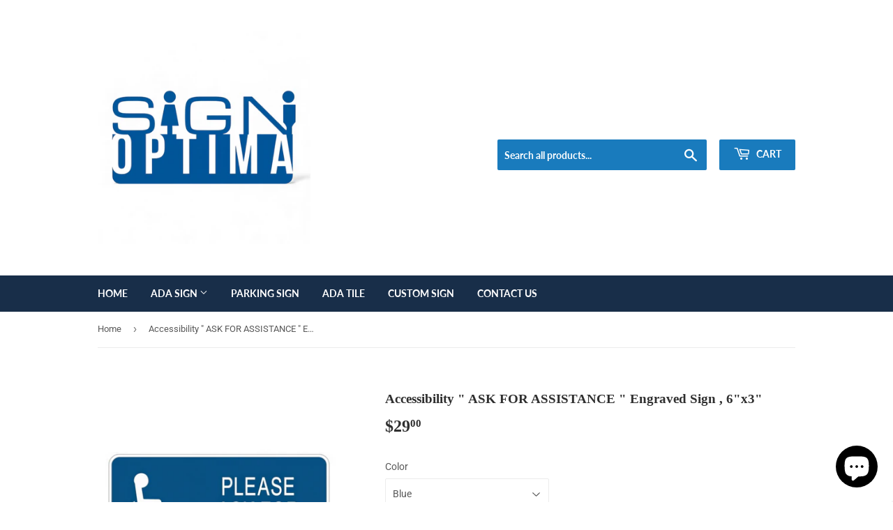

--- FILE ---
content_type: text/html; charset=utf-8
request_url: https://signoptima.com/en-ca/products/accessibility-ask-for-assistance-engraved-sign
body_size: 26528
content:
<!doctype html>
<!--[if lt IE 7]><html class="no-js lt-ie9 lt-ie8 lt-ie7" lang="en"> <![endif]-->
<!--[if IE 7]><html class="no-js lt-ie9 lt-ie8" lang="en"> <![endif]-->
<!--[if IE 8]><html class="no-js lt-ie9" lang="en"> <![endif]-->
<!--[if IE 9 ]><html class="ie9 no-js"> <![endif]-->
<!--[if (gt IE 9)|!(IE)]><!--> <html class="no-touch no-js"> <!--<![endif]-->
<head>
<script type="text/javascript" src="https://edge.personalizer.io/storefront/2.0.0/js/shopify/storefront.min.js?key=2j26g-vji4lhb7z7z1xsp3ma-fdv7w&shop=signoptima.myshopify.com"></script>
<script>
window.LimeSpot = window.LimeSpot === undefined ? {} : LimeSpot;
LimeSpot.PageInfo = { Type: "Product", ReferenceIdentifier: "1438816305207"};

LimeSpot.StoreInfo = { Theme: "Original SignOptima with Installments message" };


LimeSpot.CartItems = [];
</script>





  <script>(function(H){H.className=H.className.replace(/\bno-js\b/,'js')})(document.documentElement)</script>
  <!-- Basic page needs ================================================== -->
  <meta charset="utf-8">
  <meta http-equiv="X-UA-Compatible" content="IE=edge,chrome=1">

  

  <!-- Title and description ================================================== -->
  <title>
  &quot; ASK FOR ASSISTANCE &quot; Engraved ADA Sign &ndash; SignOptima
  </title>

  
    <meta name="description" content="This ADA accessibility sign features the International Symbol of Accessibility paired with &quot;ASK FOR ASSISTANCE&quot; text, measuring 6&quot;x3&quot;.  Crafted from premium 1/16&quot; sign material, it delivers superior UV protection and durability in high-traffic environments. The sign arrives with 3M thin double-sided tape for installati">
  

  <!-- Product meta ================================================== -->
  <!-- /snippets/social-meta-tags.liquid -->




<meta property="og:site_name" content="SignOptima">
<meta property="og:url" content="https://signoptima.com/en-ca/products/accessibility-ask-for-assistance-engraved-sign">
<meta property="og:title" content="Accessibility " ASK FOR ASSISTANCE " Engraved Sign , 6"x3"">
<meta property="og:type" content="product">
<meta property="og:description" content="This ADA accessibility sign features the International Symbol of Accessibility paired with &quot;ASK FOR ASSISTANCE&quot; text, measuring 6&quot;x3&quot;.  Crafted from premium 1/16&quot; sign material, it delivers superior UV protection and durability in high-traffic environments. The sign arrives with 3M thin double-sided tape for installati">

  <meta property="og:price:amount" content="29.00">
  <meta property="og:price:currency" content="USD">

<meta property="og:image" content="http://signoptima.com/cdn/shop/files/IMG-0270_1200x1200.jpg?v=1764906886"><meta property="og:image" content="http://signoptima.com/cdn/shop/files/IMG-0271_1200x1200.jpg?v=1764906886">
<meta property="og:image:secure_url" content="https://signoptima.com/cdn/shop/files/IMG-0270_1200x1200.jpg?v=1764906886"><meta property="og:image:secure_url" content="https://signoptima.com/cdn/shop/files/IMG-0271_1200x1200.jpg?v=1764906886">


<meta name="twitter:card" content="summary_large_image">
<meta name="twitter:title" content="Accessibility " ASK FOR ASSISTANCE " Engraved Sign , 6"x3"">
<meta name="twitter:description" content="This ADA accessibility sign features the International Symbol of Accessibility paired with &quot;ASK FOR ASSISTANCE&quot; text, measuring 6&quot;x3&quot;.  Crafted from premium 1/16&quot; sign material, it delivers superior UV protection and durability in high-traffic environments. The sign arrives with 3M thin double-sided tape for installati">


  <!-- Helpers ================================================== -->
  <link rel="canonical" href="https://signoptima.com/en-ca/products/accessibility-ask-for-assistance-engraved-sign">
  <meta name="viewport" content="width=device-width,initial-scale=1">

  <!-- CSS ================================================== -->
  <link href="//signoptima.com/cdn/shop/t/9/assets/theme.scss.css?v=12678091251605163641764692815" rel="stylesheet" type="text/css" media="all" />

  <!-- Header hook for plugins ================================================== -->
  <script>window.performance && window.performance.mark && window.performance.mark('shopify.content_for_header.start');</script><meta name="google-site-verification" content="dLdJQazYDlCdtP1XLXPMYr0w8idhQHd8cXk__QNinvY">
<meta name="google-site-verification" content="RyDs33WLA2GWnth759eNN0BrTJkkArgpp24y4Lo8wZU">
<meta name="google-site-verification" content="dLdJQazYDlCdtP1XLXPMYr0w8idhQHd8cXk__QNinvY">
<meta id="shopify-digital-wallet" name="shopify-digital-wallet" content="/19120345/digital_wallets/dialog">
<meta name="shopify-checkout-api-token" content="27cd66beadd886c2de4c3b4f2481959a">
<meta id="in-context-paypal-metadata" data-shop-id="19120345" data-venmo-supported="false" data-environment="production" data-locale="en_US" data-paypal-v4="true" data-currency="CAD">
<link rel="alternate" hreflang="x-default" href="https://signoptima.com/products/accessibility-ask-for-assistance-engraved-sign">
<link rel="alternate" hreflang="en" href="https://signoptima.com/products/accessibility-ask-for-assistance-engraved-sign">
<link rel="alternate" hreflang="en-CA" href="https://signoptima.com/en-ca/products/accessibility-ask-for-assistance-engraved-sign">
<link rel="alternate" type="application/json+oembed" href="https://signoptima.com/en-ca/products/accessibility-ask-for-assistance-engraved-sign.oembed">
<script async="async" src="/checkouts/internal/preloads.js?locale=en-CA"></script>
<link rel="preconnect" href="https://shop.app" crossorigin="anonymous">
<script async="async" src="https://shop.app/checkouts/internal/preloads.js?locale=en-CA&shop_id=19120345" crossorigin="anonymous"></script>
<script id="apple-pay-shop-capabilities" type="application/json">{"shopId":19120345,"countryCode":"US","currencyCode":"CAD","merchantCapabilities":["supports3DS"],"merchantId":"gid:\/\/shopify\/Shop\/19120345","merchantName":"SignOptima","requiredBillingContactFields":["postalAddress","email","phone"],"requiredShippingContactFields":["postalAddress","email","phone"],"shippingType":"shipping","supportedNetworks":["visa","masterCard","amex","discover","elo","jcb"],"total":{"type":"pending","label":"SignOptima","amount":"1.00"},"shopifyPaymentsEnabled":true,"supportsSubscriptions":true}</script>
<script id="shopify-features" type="application/json">{"accessToken":"27cd66beadd886c2de4c3b4f2481959a","betas":["rich-media-storefront-analytics"],"domain":"signoptima.com","predictiveSearch":true,"shopId":19120345,"locale":"en"}</script>
<script>var Shopify = Shopify || {};
Shopify.shop = "signoptima.myshopify.com";
Shopify.locale = "en";
Shopify.currency = {"active":"CAD","rate":"1.40588665"};
Shopify.country = "CA";
Shopify.theme = {"name":"Original SignOptima with Installments message","id":139068670110,"schema_name":"Supply","schema_version":"7.0.0","theme_store_id":679,"role":"main"};
Shopify.theme.handle = "null";
Shopify.theme.style = {"id":null,"handle":null};
Shopify.cdnHost = "signoptima.com/cdn";
Shopify.routes = Shopify.routes || {};
Shopify.routes.root = "/en-ca/";</script>
<script type="module">!function(o){(o.Shopify=o.Shopify||{}).modules=!0}(window);</script>
<script>!function(o){function n(){var o=[];function n(){o.push(Array.prototype.slice.apply(arguments))}return n.q=o,n}var t=o.Shopify=o.Shopify||{};t.loadFeatures=n(),t.autoloadFeatures=n()}(window);</script>
<script>
  window.ShopifyPay = window.ShopifyPay || {};
  window.ShopifyPay.apiHost = "shop.app\/pay";
  window.ShopifyPay.redirectState = null;
</script>
<script id="shop-js-analytics" type="application/json">{"pageType":"product"}</script>
<script defer="defer" async type="module" src="//signoptima.com/cdn/shopifycloud/shop-js/modules/v2/client.init-shop-cart-sync_BApSsMSl.en.esm.js"></script>
<script defer="defer" async type="module" src="//signoptima.com/cdn/shopifycloud/shop-js/modules/v2/chunk.common_CBoos6YZ.esm.js"></script>
<script type="module">
  await import("//signoptima.com/cdn/shopifycloud/shop-js/modules/v2/client.init-shop-cart-sync_BApSsMSl.en.esm.js");
await import("//signoptima.com/cdn/shopifycloud/shop-js/modules/v2/chunk.common_CBoos6YZ.esm.js");

  window.Shopify.SignInWithShop?.initShopCartSync?.({"fedCMEnabled":true,"windoidEnabled":true});

</script>
<script>
  window.Shopify = window.Shopify || {};
  if (!window.Shopify.featureAssets) window.Shopify.featureAssets = {};
  window.Shopify.featureAssets['shop-js'] = {"shop-cart-sync":["modules/v2/client.shop-cart-sync_DJczDl9f.en.esm.js","modules/v2/chunk.common_CBoos6YZ.esm.js"],"init-fed-cm":["modules/v2/client.init-fed-cm_BzwGC0Wi.en.esm.js","modules/v2/chunk.common_CBoos6YZ.esm.js"],"init-windoid":["modules/v2/client.init-windoid_BS26ThXS.en.esm.js","modules/v2/chunk.common_CBoos6YZ.esm.js"],"shop-cash-offers":["modules/v2/client.shop-cash-offers_DthCPNIO.en.esm.js","modules/v2/chunk.common_CBoos6YZ.esm.js","modules/v2/chunk.modal_Bu1hFZFC.esm.js"],"shop-button":["modules/v2/client.shop-button_D_JX508o.en.esm.js","modules/v2/chunk.common_CBoos6YZ.esm.js"],"init-shop-email-lookup-coordinator":["modules/v2/client.init-shop-email-lookup-coordinator_DFwWcvrS.en.esm.js","modules/v2/chunk.common_CBoos6YZ.esm.js"],"shop-toast-manager":["modules/v2/client.shop-toast-manager_tEhgP2F9.en.esm.js","modules/v2/chunk.common_CBoos6YZ.esm.js"],"shop-login-button":["modules/v2/client.shop-login-button_DwLgFT0K.en.esm.js","modules/v2/chunk.common_CBoos6YZ.esm.js","modules/v2/chunk.modal_Bu1hFZFC.esm.js"],"avatar":["modules/v2/client.avatar_BTnouDA3.en.esm.js"],"init-shop-cart-sync":["modules/v2/client.init-shop-cart-sync_BApSsMSl.en.esm.js","modules/v2/chunk.common_CBoos6YZ.esm.js"],"pay-button":["modules/v2/client.pay-button_BuNmcIr_.en.esm.js","modules/v2/chunk.common_CBoos6YZ.esm.js"],"init-shop-for-new-customer-accounts":["modules/v2/client.init-shop-for-new-customer-accounts_DrjXSI53.en.esm.js","modules/v2/client.shop-login-button_DwLgFT0K.en.esm.js","modules/v2/chunk.common_CBoos6YZ.esm.js","modules/v2/chunk.modal_Bu1hFZFC.esm.js"],"init-customer-accounts-sign-up":["modules/v2/client.init-customer-accounts-sign-up_TlVCiykN.en.esm.js","modules/v2/client.shop-login-button_DwLgFT0K.en.esm.js","modules/v2/chunk.common_CBoos6YZ.esm.js","modules/v2/chunk.modal_Bu1hFZFC.esm.js"],"shop-follow-button":["modules/v2/client.shop-follow-button_C5D3XtBb.en.esm.js","modules/v2/chunk.common_CBoos6YZ.esm.js","modules/v2/chunk.modal_Bu1hFZFC.esm.js"],"checkout-modal":["modules/v2/client.checkout-modal_8TC_1FUY.en.esm.js","modules/v2/chunk.common_CBoos6YZ.esm.js","modules/v2/chunk.modal_Bu1hFZFC.esm.js"],"init-customer-accounts":["modules/v2/client.init-customer-accounts_C0Oh2ljF.en.esm.js","modules/v2/client.shop-login-button_DwLgFT0K.en.esm.js","modules/v2/chunk.common_CBoos6YZ.esm.js","modules/v2/chunk.modal_Bu1hFZFC.esm.js"],"lead-capture":["modules/v2/client.lead-capture_Cq0gfm7I.en.esm.js","modules/v2/chunk.common_CBoos6YZ.esm.js","modules/v2/chunk.modal_Bu1hFZFC.esm.js"],"shop-login":["modules/v2/client.shop-login_BmtnoEUo.en.esm.js","modules/v2/chunk.common_CBoos6YZ.esm.js","modules/v2/chunk.modal_Bu1hFZFC.esm.js"],"payment-terms":["modules/v2/client.payment-terms_BHOWV7U_.en.esm.js","modules/v2/chunk.common_CBoos6YZ.esm.js","modules/v2/chunk.modal_Bu1hFZFC.esm.js"]};
</script>
<script>(function() {
  var isLoaded = false;
  function asyncLoad() {
    if (isLoaded) return;
    isLoaded = true;
    var urls = ["https:\/\/formbuilder.hulkapps.com\/skeletopapp.js?shop=signoptima.myshopify.com","https:\/\/cdn.productcustomizer.com\/storefront\/production-product-customizer-v2.js?shop=signoptima.myshopify.com","https:\/\/cdn1.stamped.io\/files\/widget.min.js?shop=signoptima.myshopify.com","https:\/\/cdn.hextom.com\/js\/freeshippingbar.js?shop=signoptima.myshopify.com","https:\/\/edge.personalizer.io\/storefront\/2.0.0\/js\/shopify\/storefront.min.js?key=2j26g-vji4lhb7z7z1xsp3ma-fdv7w\u0026shop=signoptima.myshopify.com"];
    for (var i = 0; i < urls.length; i++) {
      var s = document.createElement('script');
      s.type = 'text/javascript';
      s.async = true;
      s.src = urls[i];
      var x = document.getElementsByTagName('script')[0];
      x.parentNode.insertBefore(s, x);
    }
  };
  if(window.attachEvent) {
    window.attachEvent('onload', asyncLoad);
  } else {
    window.addEventListener('load', asyncLoad, false);
  }
})();</script>
<script id="__st">var __st={"a":19120345,"offset":-28800,"reqid":"32e62256-0297-4057-9b7a-3730a7125841-1768886645","pageurl":"signoptima.com\/en-ca\/products\/accessibility-ask-for-assistance-engraved-sign","u":"992a2630f749","p":"product","rtyp":"product","rid":1438816305207};</script>
<script>window.ShopifyPaypalV4VisibilityTracking = true;</script>
<script id="captcha-bootstrap">!function(){'use strict';const t='contact',e='account',n='new_comment',o=[[t,t],['blogs',n],['comments',n],[t,'customer']],c=[[e,'customer_login'],[e,'guest_login'],[e,'recover_customer_password'],[e,'create_customer']],r=t=>t.map((([t,e])=>`form[action*='/${t}']:not([data-nocaptcha='true']) input[name='form_type'][value='${e}']`)).join(','),a=t=>()=>t?[...document.querySelectorAll(t)].map((t=>t.form)):[];function s(){const t=[...o],e=r(t);return a(e)}const i='password',u='form_key',d=['recaptcha-v3-token','g-recaptcha-response','h-captcha-response',i],f=()=>{try{return window.sessionStorage}catch{return}},m='__shopify_v',_=t=>t.elements[u];function p(t,e,n=!1){try{const o=window.sessionStorage,c=JSON.parse(o.getItem(e)),{data:r}=function(t){const{data:e,action:n}=t;return t[m]||n?{data:e,action:n}:{data:t,action:n}}(c);for(const[e,n]of Object.entries(r))t.elements[e]&&(t.elements[e].value=n);n&&o.removeItem(e)}catch(o){console.error('form repopulation failed',{error:o})}}const l='form_type',E='cptcha';function T(t){t.dataset[E]=!0}const w=window,h=w.document,L='Shopify',v='ce_forms',y='captcha';let A=!1;((t,e)=>{const n=(g='f06e6c50-85a8-45c8-87d0-21a2b65856fe',I='https://cdn.shopify.com/shopifycloud/storefront-forms-hcaptcha/ce_storefront_forms_captcha_hcaptcha.v1.5.2.iife.js',D={infoText:'Protected by hCaptcha',privacyText:'Privacy',termsText:'Terms'},(t,e,n)=>{const o=w[L][v],c=o.bindForm;if(c)return c(t,g,e,D).then(n);var r;o.q.push([[t,g,e,D],n]),r=I,A||(h.body.append(Object.assign(h.createElement('script'),{id:'captcha-provider',async:!0,src:r})),A=!0)});var g,I,D;w[L]=w[L]||{},w[L][v]=w[L][v]||{},w[L][v].q=[],w[L][y]=w[L][y]||{},w[L][y].protect=function(t,e){n(t,void 0,e),T(t)},Object.freeze(w[L][y]),function(t,e,n,w,h,L){const[v,y,A,g]=function(t,e,n){const i=e?o:[],u=t?c:[],d=[...i,...u],f=r(d),m=r(i),_=r(d.filter((([t,e])=>n.includes(e))));return[a(f),a(m),a(_),s()]}(w,h,L),I=t=>{const e=t.target;return e instanceof HTMLFormElement?e:e&&e.form},D=t=>v().includes(t);t.addEventListener('submit',(t=>{const e=I(t);if(!e)return;const n=D(e)&&!e.dataset.hcaptchaBound&&!e.dataset.recaptchaBound,o=_(e),c=g().includes(e)&&(!o||!o.value);(n||c)&&t.preventDefault(),c&&!n&&(function(t){try{if(!f())return;!function(t){const e=f();if(!e)return;const n=_(t);if(!n)return;const o=n.value;o&&e.removeItem(o)}(t);const e=Array.from(Array(32),(()=>Math.random().toString(36)[2])).join('');!function(t,e){_(t)||t.append(Object.assign(document.createElement('input'),{type:'hidden',name:u})),t.elements[u].value=e}(t,e),function(t,e){const n=f();if(!n)return;const o=[...t.querySelectorAll(`input[type='${i}']`)].map((({name:t})=>t)),c=[...d,...o],r={};for(const[a,s]of new FormData(t).entries())c.includes(a)||(r[a]=s);n.setItem(e,JSON.stringify({[m]:1,action:t.action,data:r}))}(t,e)}catch(e){console.error('failed to persist form',e)}}(e),e.submit())}));const S=(t,e)=>{t&&!t.dataset[E]&&(n(t,e.some((e=>e===t))),T(t))};for(const o of['focusin','change'])t.addEventListener(o,(t=>{const e=I(t);D(e)&&S(e,y())}));const B=e.get('form_key'),M=e.get(l),P=B&&M;t.addEventListener('DOMContentLoaded',(()=>{const t=y();if(P)for(const e of t)e.elements[l].value===M&&p(e,B);[...new Set([...A(),...v().filter((t=>'true'===t.dataset.shopifyCaptcha))])].forEach((e=>S(e,t)))}))}(h,new URLSearchParams(w.location.search),n,t,e,['guest_login'])})(!0,!0)}();</script>
<script integrity="sha256-4kQ18oKyAcykRKYeNunJcIwy7WH5gtpwJnB7kiuLZ1E=" data-source-attribution="shopify.loadfeatures" defer="defer" src="//signoptima.com/cdn/shopifycloud/storefront/assets/storefront/load_feature-a0a9edcb.js" crossorigin="anonymous"></script>
<script crossorigin="anonymous" defer="defer" src="//signoptima.com/cdn/shopifycloud/storefront/assets/shopify_pay/storefront-65b4c6d7.js?v=20250812"></script>
<script data-source-attribution="shopify.dynamic_checkout.dynamic.init">var Shopify=Shopify||{};Shopify.PaymentButton=Shopify.PaymentButton||{isStorefrontPortableWallets:!0,init:function(){window.Shopify.PaymentButton.init=function(){};var t=document.createElement("script");t.src="https://signoptima.com/cdn/shopifycloud/portable-wallets/latest/portable-wallets.en.js",t.type="module",document.head.appendChild(t)}};
</script>
<script data-source-attribution="shopify.dynamic_checkout.buyer_consent">
  function portableWalletsHideBuyerConsent(e){var t=document.getElementById("shopify-buyer-consent"),n=document.getElementById("shopify-subscription-policy-button");t&&n&&(t.classList.add("hidden"),t.setAttribute("aria-hidden","true"),n.removeEventListener("click",e))}function portableWalletsShowBuyerConsent(e){var t=document.getElementById("shopify-buyer-consent"),n=document.getElementById("shopify-subscription-policy-button");t&&n&&(t.classList.remove("hidden"),t.removeAttribute("aria-hidden"),n.addEventListener("click",e))}window.Shopify?.PaymentButton&&(window.Shopify.PaymentButton.hideBuyerConsent=portableWalletsHideBuyerConsent,window.Shopify.PaymentButton.showBuyerConsent=portableWalletsShowBuyerConsent);
</script>
<script>
  function portableWalletsCleanup(e){e&&e.src&&console.error("Failed to load portable wallets script "+e.src);var t=document.querySelectorAll("shopify-accelerated-checkout .shopify-payment-button__skeleton, shopify-accelerated-checkout-cart .wallet-cart-button__skeleton"),e=document.getElementById("shopify-buyer-consent");for(let e=0;e<t.length;e++)t[e].remove();e&&e.remove()}function portableWalletsNotLoadedAsModule(e){e instanceof ErrorEvent&&"string"==typeof e.message&&e.message.includes("import.meta")&&"string"==typeof e.filename&&e.filename.includes("portable-wallets")&&(window.removeEventListener("error",portableWalletsNotLoadedAsModule),window.Shopify.PaymentButton.failedToLoad=e,"loading"===document.readyState?document.addEventListener("DOMContentLoaded",window.Shopify.PaymentButton.init):window.Shopify.PaymentButton.init())}window.addEventListener("error",portableWalletsNotLoadedAsModule);
</script>

<script type="module" src="https://signoptima.com/cdn/shopifycloud/portable-wallets/latest/portable-wallets.en.js" onError="portableWalletsCleanup(this)" crossorigin="anonymous"></script>
<script nomodule>
  document.addEventListener("DOMContentLoaded", portableWalletsCleanup);
</script>

<link id="shopify-accelerated-checkout-styles" rel="stylesheet" media="screen" href="https://signoptima.com/cdn/shopifycloud/portable-wallets/latest/accelerated-checkout-backwards-compat.css" crossorigin="anonymous">
<style id="shopify-accelerated-checkout-cart">
        #shopify-buyer-consent {
  margin-top: 1em;
  display: inline-block;
  width: 100%;
}

#shopify-buyer-consent.hidden {
  display: none;
}

#shopify-subscription-policy-button {
  background: none;
  border: none;
  padding: 0;
  text-decoration: underline;
  font-size: inherit;
  cursor: pointer;
}

#shopify-subscription-policy-button::before {
  box-shadow: none;
}

      </style>

<script>window.performance && window.performance.mark && window.performance.mark('shopify.content_for_header.end');</script><script id="shop-promise-product" type="application/json">
  {
    "productId": "1438816305207",
    "variantId": "12900066852919"
  }
</script>
<script id="shop-promise-features" type="application/json">
  {
    "supportedPromiseBrands": ["buy_with_prime"],
    "f_b9ba94d16a7d18ccd91d68be01e37df6": false,
    "f_85e460659f2e1fdd04f763b1587427a4": false
  }
</script>
<script fetchpriority="high" defer="defer" src="https://signoptima.com/cdn/shopifycloud/shop-promise-pdp/prod/shop_promise_pdp.js?v=1" data-source-attribution="shopify.shop-promise-pdp" crossorigin="anonymous"></script>
<link rel="preload" href="https://static-na.payments-amazon.com/checkout.js" as="script">


  

<!--[if lt IE 9]>
<script src="//cdnjs.cloudflare.com/ajax/libs/html5shiv/3.7.2/html5shiv.min.js" type="text/javascript"></script>
<![endif]-->
<!--[if (lte IE 9) ]><script src="//signoptima.com/cdn/shop/t/9/assets/match-media.min.js?v=415" type="text/javascript"></script><![endif]-->


  
  

  <script src="//signoptima.com/cdn/shop/t/9/assets/jquery-2.2.3.min.js?v=58211863146907186831721510627" type="text/javascript"></script>

  <!--[if (gt IE 9)|!(IE)]><!--><script src="//signoptima.com/cdn/shop/t/9/assets/lazysizes.min.js?v=8147953233334221341721510628" async="async"></script><!--<![endif]-->
  <!--[if lte IE 9]><script src="//signoptima.com/cdn/shop/t/9/assets/lazysizes.min.js?v=8147953233334221341721510628"></script><![endif]-->

  <!--[if (gt IE 9)|!(IE)]><!--><script src="//signoptima.com/cdn/shop/t/9/assets/vendor.js?v=139556961657742901381721510632" defer="defer"></script><!--<![endif]-->
  <!--[if lte IE 9]><script src="//signoptima.com/cdn/shop/t/9/assets/vendor.js?v=139556961657742901381721510632"></script><![endif]-->

  <!--[if (gt IE 9)|!(IE)]><!--><script src="//signoptima.com/cdn/shop/t/9/assets/theme.js?v=81088153045054047611721510643" defer="defer"></script><!--<![endif]-->
  <!--[if lte IE 9]><script src="//signoptima.com/cdn/shop/t/9/assets/theme.js?v=81088153045054047611721510643"></script><![endif]-->

<!-- Google tag (gtag.js) -->
<script async src="https://www.googletagmanager.com/gtag/js?id=AW-838424770"></script>
<script>
  window.dataLayer = window.dataLayer || [];
  function gtag(){dataLayer.push(arguments);}
  gtag('js', new Date());

  gtag('config', 'AW-838424770');
</script>

<script src="https://cdn.shopify.com/extensions/e4b3a77b-20c9-4161-b1bb-deb87046128d/inbox-1253/assets/inbox-chat-loader.js" type="text/javascript" defer="defer"></script>
<link href="https://monorail-edge.shopifysvc.com" rel="dns-prefetch">
<script>(function(){if ("sendBeacon" in navigator && "performance" in window) {try {var session_token_from_headers = performance.getEntriesByType('navigation')[0].serverTiming.find(x => x.name == '_s').description;} catch {var session_token_from_headers = undefined;}var session_cookie_matches = document.cookie.match(/_shopify_s=([^;]*)/);var session_token_from_cookie = session_cookie_matches && session_cookie_matches.length === 2 ? session_cookie_matches[1] : "";var session_token = session_token_from_headers || session_token_from_cookie || "";function handle_abandonment_event(e) {var entries = performance.getEntries().filter(function(entry) {return /monorail-edge.shopifysvc.com/.test(entry.name);});if (!window.abandonment_tracked && entries.length === 0) {window.abandonment_tracked = true;var currentMs = Date.now();var navigation_start = performance.timing.navigationStart;var payload = {shop_id: 19120345,url: window.location.href,navigation_start,duration: currentMs - navigation_start,session_token,page_type: "product"};window.navigator.sendBeacon("https://monorail-edge.shopifysvc.com/v1/produce", JSON.stringify({schema_id: "online_store_buyer_site_abandonment/1.1",payload: payload,metadata: {event_created_at_ms: currentMs,event_sent_at_ms: currentMs}}));}}window.addEventListener('pagehide', handle_abandonment_event);}}());</script>
<script id="web-pixels-manager-setup">(function e(e,d,r,n,o){if(void 0===o&&(o={}),!Boolean(null===(a=null===(i=window.Shopify)||void 0===i?void 0:i.analytics)||void 0===a?void 0:a.replayQueue)){var i,a;window.Shopify=window.Shopify||{};var t=window.Shopify;t.analytics=t.analytics||{};var s=t.analytics;s.replayQueue=[],s.publish=function(e,d,r){return s.replayQueue.push([e,d,r]),!0};try{self.performance.mark("wpm:start")}catch(e){}var l=function(){var e={modern:/Edge?\/(1{2}[4-9]|1[2-9]\d|[2-9]\d{2}|\d{4,})\.\d+(\.\d+|)|Firefox\/(1{2}[4-9]|1[2-9]\d|[2-9]\d{2}|\d{4,})\.\d+(\.\d+|)|Chrom(ium|e)\/(9{2}|\d{3,})\.\d+(\.\d+|)|(Maci|X1{2}).+ Version\/(15\.\d+|(1[6-9]|[2-9]\d|\d{3,})\.\d+)([,.]\d+|)( \(\w+\)|)( Mobile\/\w+|) Safari\/|Chrome.+OPR\/(9{2}|\d{3,})\.\d+\.\d+|(CPU[ +]OS|iPhone[ +]OS|CPU[ +]iPhone|CPU IPhone OS|CPU iPad OS)[ +]+(15[._]\d+|(1[6-9]|[2-9]\d|\d{3,})[._]\d+)([._]\d+|)|Android:?[ /-](13[3-9]|1[4-9]\d|[2-9]\d{2}|\d{4,})(\.\d+|)(\.\d+|)|Android.+Firefox\/(13[5-9]|1[4-9]\d|[2-9]\d{2}|\d{4,})\.\d+(\.\d+|)|Android.+Chrom(ium|e)\/(13[3-9]|1[4-9]\d|[2-9]\d{2}|\d{4,})\.\d+(\.\d+|)|SamsungBrowser\/([2-9]\d|\d{3,})\.\d+/,legacy:/Edge?\/(1[6-9]|[2-9]\d|\d{3,})\.\d+(\.\d+|)|Firefox\/(5[4-9]|[6-9]\d|\d{3,})\.\d+(\.\d+|)|Chrom(ium|e)\/(5[1-9]|[6-9]\d|\d{3,})\.\d+(\.\d+|)([\d.]+$|.*Safari\/(?![\d.]+ Edge\/[\d.]+$))|(Maci|X1{2}).+ Version\/(10\.\d+|(1[1-9]|[2-9]\d|\d{3,})\.\d+)([,.]\d+|)( \(\w+\)|)( Mobile\/\w+|) Safari\/|Chrome.+OPR\/(3[89]|[4-9]\d|\d{3,})\.\d+\.\d+|(CPU[ +]OS|iPhone[ +]OS|CPU[ +]iPhone|CPU IPhone OS|CPU iPad OS)[ +]+(10[._]\d+|(1[1-9]|[2-9]\d|\d{3,})[._]\d+)([._]\d+|)|Android:?[ /-](13[3-9]|1[4-9]\d|[2-9]\d{2}|\d{4,})(\.\d+|)(\.\d+|)|Mobile Safari.+OPR\/([89]\d|\d{3,})\.\d+\.\d+|Android.+Firefox\/(13[5-9]|1[4-9]\d|[2-9]\d{2}|\d{4,})\.\d+(\.\d+|)|Android.+Chrom(ium|e)\/(13[3-9]|1[4-9]\d|[2-9]\d{2}|\d{4,})\.\d+(\.\d+|)|Android.+(UC? ?Browser|UCWEB|U3)[ /]?(15\.([5-9]|\d{2,})|(1[6-9]|[2-9]\d|\d{3,})\.\d+)\.\d+|SamsungBrowser\/(5\.\d+|([6-9]|\d{2,})\.\d+)|Android.+MQ{2}Browser\/(14(\.(9|\d{2,})|)|(1[5-9]|[2-9]\d|\d{3,})(\.\d+|))(\.\d+|)|K[Aa][Ii]OS\/(3\.\d+|([4-9]|\d{2,})\.\d+)(\.\d+|)/},d=e.modern,r=e.legacy,n=navigator.userAgent;return n.match(d)?"modern":n.match(r)?"legacy":"unknown"}(),u="modern"===l?"modern":"legacy",c=(null!=n?n:{modern:"",legacy:""})[u],f=function(e){return[e.baseUrl,"/wpm","/b",e.hashVersion,"modern"===e.buildTarget?"m":"l",".js"].join("")}({baseUrl:d,hashVersion:r,buildTarget:u}),m=function(e){var d=e.version,r=e.bundleTarget,n=e.surface,o=e.pageUrl,i=e.monorailEndpoint;return{emit:function(e){var a=e.status,t=e.errorMsg,s=(new Date).getTime(),l=JSON.stringify({metadata:{event_sent_at_ms:s},events:[{schema_id:"web_pixels_manager_load/3.1",payload:{version:d,bundle_target:r,page_url:o,status:a,surface:n,error_msg:t},metadata:{event_created_at_ms:s}}]});if(!i)return console&&console.warn&&console.warn("[Web Pixels Manager] No Monorail endpoint provided, skipping logging."),!1;try{return self.navigator.sendBeacon.bind(self.navigator)(i,l)}catch(e){}var u=new XMLHttpRequest;try{return u.open("POST",i,!0),u.setRequestHeader("Content-Type","text/plain"),u.send(l),!0}catch(e){return console&&console.warn&&console.warn("[Web Pixels Manager] Got an unhandled error while logging to Monorail."),!1}}}}({version:r,bundleTarget:l,surface:e.surface,pageUrl:self.location.href,monorailEndpoint:e.monorailEndpoint});try{o.browserTarget=l,function(e){var d=e.src,r=e.async,n=void 0===r||r,o=e.onload,i=e.onerror,a=e.sri,t=e.scriptDataAttributes,s=void 0===t?{}:t,l=document.createElement("script"),u=document.querySelector("head"),c=document.querySelector("body");if(l.async=n,l.src=d,a&&(l.integrity=a,l.crossOrigin="anonymous"),s)for(var f in s)if(Object.prototype.hasOwnProperty.call(s,f))try{l.dataset[f]=s[f]}catch(e){}if(o&&l.addEventListener("load",o),i&&l.addEventListener("error",i),u)u.appendChild(l);else{if(!c)throw new Error("Did not find a head or body element to append the script");c.appendChild(l)}}({src:f,async:!0,onload:function(){if(!function(){var e,d;return Boolean(null===(d=null===(e=window.Shopify)||void 0===e?void 0:e.analytics)||void 0===d?void 0:d.initialized)}()){var d=window.webPixelsManager.init(e)||void 0;if(d){var r=window.Shopify.analytics;r.replayQueue.forEach((function(e){var r=e[0],n=e[1],o=e[2];d.publishCustomEvent(r,n,o)})),r.replayQueue=[],r.publish=d.publishCustomEvent,r.visitor=d.visitor,r.initialized=!0}}},onerror:function(){return m.emit({status:"failed",errorMsg:"".concat(f," has failed to load")})},sri:function(e){var d=/^sha384-[A-Za-z0-9+/=]+$/;return"string"==typeof e&&d.test(e)}(c)?c:"",scriptDataAttributes:o}),m.emit({status:"loading"})}catch(e){m.emit({status:"failed",errorMsg:(null==e?void 0:e.message)||"Unknown error"})}}})({shopId: 19120345,storefrontBaseUrl: "https://signoptima.com",extensionsBaseUrl: "https://extensions.shopifycdn.com/cdn/shopifycloud/web-pixels-manager",monorailEndpoint: "https://monorail-edge.shopifysvc.com/unstable/produce_batch",surface: "storefront-renderer",enabledBetaFlags: ["2dca8a86"],webPixelsConfigList: [{"id":"1337852062","configuration":"{\"subscriberKey\":\"bh2wj-mwb4e7af7n1n3sv-gmexw\"}","eventPayloadVersion":"v1","runtimeContext":"STRICT","scriptVersion":"7f2756b79c173d049d70f9666ae55467","type":"APP","apiClientId":155369,"privacyPurposes":["ANALYTICS","PREFERENCES"],"dataSharingAdjustments":{"protectedCustomerApprovalScopes":["read_customer_address","read_customer_email","read_customer_name","read_customer_personal_data","read_customer_phone"]}},{"id":"658014366","configuration":"{\"config\":\"{\\\"pixel_id\\\":\\\"G-RF662BRWDC\\\",\\\"target_country\\\":\\\"US\\\",\\\"gtag_events\\\":[{\\\"type\\\":\\\"search\\\",\\\"action_label\\\":[\\\"G-RF662BRWDC\\\",\\\"AW-838424770\\\/VicLCK-OgY4BEMKx5Y8D\\\"]},{\\\"type\\\":\\\"begin_checkout\\\",\\\"action_label\\\":[\\\"G-RF662BRWDC\\\",\\\"AW-838424770\\\/bFFkCKyOgY4BEMKx5Y8D\\\"]},{\\\"type\\\":\\\"view_item\\\",\\\"action_label\\\":[\\\"G-RF662BRWDC\\\",\\\"AW-838424770\\\/l2cbCKaOgY4BEMKx5Y8D\\\",\\\"MC-S5GVP4TKYN\\\"]},{\\\"type\\\":\\\"purchase\\\",\\\"action_label\\\":[\\\"G-RF662BRWDC\\\",\\\"AW-838424770\\\/c3noCKOOgY4BEMKx5Y8D\\\",\\\"MC-S5GVP4TKYN\\\"]},{\\\"type\\\":\\\"page_view\\\",\\\"action_label\\\":[\\\"G-RF662BRWDC\\\",\\\"AW-838424770\\\/ki6ICKCOgY4BEMKx5Y8D\\\",\\\"MC-S5GVP4TKYN\\\"]},{\\\"type\\\":\\\"add_payment_info\\\",\\\"action_label\\\":[\\\"G-RF662BRWDC\\\",\\\"AW-838424770\\\/WCcRCLKOgY4BEMKx5Y8D\\\"]},{\\\"type\\\":\\\"add_to_cart\\\",\\\"action_label\\\":[\\\"G-RF662BRWDC\\\",\\\"AW-838424770\\\/WTFTCKmOgY4BEMKx5Y8D\\\"]}],\\\"enable_monitoring_mode\\\":false}\"}","eventPayloadVersion":"v1","runtimeContext":"OPEN","scriptVersion":"b2a88bafab3e21179ed38636efcd8a93","type":"APP","apiClientId":1780363,"privacyPurposes":[],"dataSharingAdjustments":{"protectedCustomerApprovalScopes":["read_customer_address","read_customer_email","read_customer_name","read_customer_personal_data","read_customer_phone"]}},{"id":"106692766","configuration":"{\"tagID\":\"2613228501370\"}","eventPayloadVersion":"v1","runtimeContext":"STRICT","scriptVersion":"18031546ee651571ed29edbe71a3550b","type":"APP","apiClientId":3009811,"privacyPurposes":["ANALYTICS","MARKETING","SALE_OF_DATA"],"dataSharingAdjustments":{"protectedCustomerApprovalScopes":["read_customer_address","read_customer_email","read_customer_name","read_customer_personal_data","read_customer_phone"]}},{"id":"50757790","configuration":"{\"clickstreamId\":\"398c655c-9b58-4e3c-b6d1-46504e2947bf\"}","eventPayloadVersion":"v1","runtimeContext":"STRICT","scriptVersion":"63feaf60c604f4b86b05e9ada0513bae","type":"APP","apiClientId":44186959873,"privacyPurposes":["ANALYTICS","MARKETING","SALE_OF_DATA"],"dataSharingAdjustments":{"protectedCustomerApprovalScopes":["read_customer_address","read_customer_email","read_customer_name","read_customer_personal_data","read_customer_phone"]}},{"id":"137920670","eventPayloadVersion":"1","runtimeContext":"LAX","scriptVersion":"1","type":"CUSTOM","privacyPurposes":["ANALYTICS","MARKETING","SALE_OF_DATA"],"name":"Google Customer Reviews"},{"id":"shopify-app-pixel","configuration":"{}","eventPayloadVersion":"v1","runtimeContext":"STRICT","scriptVersion":"0450","apiClientId":"shopify-pixel","type":"APP","privacyPurposes":["ANALYTICS","MARKETING"]},{"id":"shopify-custom-pixel","eventPayloadVersion":"v1","runtimeContext":"LAX","scriptVersion":"0450","apiClientId":"shopify-pixel","type":"CUSTOM","privacyPurposes":["ANALYTICS","MARKETING"]}],isMerchantRequest: false,initData: {"shop":{"name":"SignOptima","paymentSettings":{"currencyCode":"USD"},"myshopifyDomain":"signoptima.myshopify.com","countryCode":"US","storefrontUrl":"https:\/\/signoptima.com\/en-ca"},"customer":null,"cart":null,"checkout":null,"productVariants":[{"price":{"amount":29.0,"currencyCode":"CAD"},"product":{"title":"Accessibility \" ASK FOR ASSISTANCE \" Engraved Sign , 6\"x3\"","vendor":"SignOptima","id":"1438816305207","untranslatedTitle":"Accessibility \" ASK FOR ASSISTANCE \" Engraved Sign , 6\"x3\"","url":"\/en-ca\/products\/accessibility-ask-for-assistance-engraved-sign","type":"ADA Sign"},"id":"12900066852919","image":{"src":"\/\/signoptima.com\/cdn\/shop\/files\/IMG-0270.jpg?v=1764906886"},"sku":"","title":"Blue","untranslatedTitle":"Blue"},{"price":{"amount":29.0,"currencyCode":"CAD"},"product":{"title":"Accessibility \" ASK FOR ASSISTANCE \" Engraved Sign , 6\"x3\"","vendor":"SignOptima","id":"1438816305207","untranslatedTitle":"Accessibility \" ASK FOR ASSISTANCE \" Engraved Sign , 6\"x3\"","url":"\/en-ca\/products\/accessibility-ask-for-assistance-engraved-sign","type":"ADA Sign"},"id":"12900066885687","image":{"src":"\/\/signoptima.com\/cdn\/shop\/files\/IMG-0271.jpg?v=1764906886"},"sku":"","title":"Black","untranslatedTitle":"Black"},{"price":{"amount":29.0,"currencyCode":"CAD"},"product":{"title":"Accessibility \" ASK FOR ASSISTANCE \" Engraved Sign , 6\"x3\"","vendor":"SignOptima","id":"1438816305207","untranslatedTitle":"Accessibility \" ASK FOR ASSISTANCE \" Engraved Sign , 6\"x3\"","url":"\/en-ca\/products\/accessibility-ask-for-assistance-engraved-sign","type":"ADA Sign"},"id":"12900066918455","image":{"src":"\/\/signoptima.com\/cdn\/shop\/files\/IMG-0270.jpg?v=1764906886"},"sku":"","title":"Red","untranslatedTitle":"Red"}],"purchasingCompany":null},},"https://signoptima.com/cdn","fcfee988w5aeb613cpc8e4bc33m6693e112",{"modern":"","legacy":""},{"shopId":"19120345","storefrontBaseUrl":"https:\/\/signoptima.com","extensionBaseUrl":"https:\/\/extensions.shopifycdn.com\/cdn\/shopifycloud\/web-pixels-manager","surface":"storefront-renderer","enabledBetaFlags":"[\"2dca8a86\"]","isMerchantRequest":"false","hashVersion":"fcfee988w5aeb613cpc8e4bc33m6693e112","publish":"custom","events":"[[\"page_viewed\",{}],[\"product_viewed\",{\"productVariant\":{\"price\":{\"amount\":29.0,\"currencyCode\":\"CAD\"},\"product\":{\"title\":\"Accessibility \\\" ASK FOR ASSISTANCE \\\" Engraved Sign , 6\\\"x3\\\"\",\"vendor\":\"SignOptima\",\"id\":\"1438816305207\",\"untranslatedTitle\":\"Accessibility \\\" ASK FOR ASSISTANCE \\\" Engraved Sign , 6\\\"x3\\\"\",\"url\":\"\/en-ca\/products\/accessibility-ask-for-assistance-engraved-sign\",\"type\":\"ADA Sign\"},\"id\":\"12900066852919\",\"image\":{\"src\":\"\/\/signoptima.com\/cdn\/shop\/files\/IMG-0270.jpg?v=1764906886\"},\"sku\":\"\",\"title\":\"Blue\",\"untranslatedTitle\":\"Blue\"}}]]"});</script><script>
  window.ShopifyAnalytics = window.ShopifyAnalytics || {};
  window.ShopifyAnalytics.meta = window.ShopifyAnalytics.meta || {};
  window.ShopifyAnalytics.meta.currency = 'CAD';
  var meta = {"product":{"id":1438816305207,"gid":"gid:\/\/shopify\/Product\/1438816305207","vendor":"SignOptima","type":"ADA Sign","handle":"accessibility-ask-for-assistance-engraved-sign","variants":[{"id":12900066852919,"price":2900,"name":"Accessibility \" ASK FOR ASSISTANCE \" Engraved Sign , 6\"x3\" - Blue","public_title":"Blue","sku":""},{"id":12900066885687,"price":2900,"name":"Accessibility \" ASK FOR ASSISTANCE \" Engraved Sign , 6\"x3\" - Black","public_title":"Black","sku":""},{"id":12900066918455,"price":2900,"name":"Accessibility \" ASK FOR ASSISTANCE \" Engraved Sign , 6\"x3\" - Red","public_title":"Red","sku":""}],"remote":false},"page":{"pageType":"product","resourceType":"product","resourceId":1438816305207,"requestId":"32e62256-0297-4057-9b7a-3730a7125841-1768886645"}};
  for (var attr in meta) {
    window.ShopifyAnalytics.meta[attr] = meta[attr];
  }
</script>
<script class="analytics">
  (function () {
    var customDocumentWrite = function(content) {
      var jquery = null;

      if (window.jQuery) {
        jquery = window.jQuery;
      } else if (window.Checkout && window.Checkout.$) {
        jquery = window.Checkout.$;
      }

      if (jquery) {
        jquery('body').append(content);
      }
    };

    var hasLoggedConversion = function(token) {
      if (token) {
        return document.cookie.indexOf('loggedConversion=' + token) !== -1;
      }
      return false;
    }

    var setCookieIfConversion = function(token) {
      if (token) {
        var twoMonthsFromNow = new Date(Date.now());
        twoMonthsFromNow.setMonth(twoMonthsFromNow.getMonth() + 2);

        document.cookie = 'loggedConversion=' + token + '; expires=' + twoMonthsFromNow;
      }
    }

    var trekkie = window.ShopifyAnalytics.lib = window.trekkie = window.trekkie || [];
    if (trekkie.integrations) {
      return;
    }
    trekkie.methods = [
      'identify',
      'page',
      'ready',
      'track',
      'trackForm',
      'trackLink'
    ];
    trekkie.factory = function(method) {
      return function() {
        var args = Array.prototype.slice.call(arguments);
        args.unshift(method);
        trekkie.push(args);
        return trekkie;
      };
    };
    for (var i = 0; i < trekkie.methods.length; i++) {
      var key = trekkie.methods[i];
      trekkie[key] = trekkie.factory(key);
    }
    trekkie.load = function(config) {
      trekkie.config = config || {};
      trekkie.config.initialDocumentCookie = document.cookie;
      var first = document.getElementsByTagName('script')[0];
      var script = document.createElement('script');
      script.type = 'text/javascript';
      script.onerror = function(e) {
        var scriptFallback = document.createElement('script');
        scriptFallback.type = 'text/javascript';
        scriptFallback.onerror = function(error) {
                var Monorail = {
      produce: function produce(monorailDomain, schemaId, payload) {
        var currentMs = new Date().getTime();
        var event = {
          schema_id: schemaId,
          payload: payload,
          metadata: {
            event_created_at_ms: currentMs,
            event_sent_at_ms: currentMs
          }
        };
        return Monorail.sendRequest("https://" + monorailDomain + "/v1/produce", JSON.stringify(event));
      },
      sendRequest: function sendRequest(endpointUrl, payload) {
        // Try the sendBeacon API
        if (window && window.navigator && typeof window.navigator.sendBeacon === 'function' && typeof window.Blob === 'function' && !Monorail.isIos12()) {
          var blobData = new window.Blob([payload], {
            type: 'text/plain'
          });

          if (window.navigator.sendBeacon(endpointUrl, blobData)) {
            return true;
          } // sendBeacon was not successful

        } // XHR beacon

        var xhr = new XMLHttpRequest();

        try {
          xhr.open('POST', endpointUrl);
          xhr.setRequestHeader('Content-Type', 'text/plain');
          xhr.send(payload);
        } catch (e) {
          console.log(e);
        }

        return false;
      },
      isIos12: function isIos12() {
        return window.navigator.userAgent.lastIndexOf('iPhone; CPU iPhone OS 12_') !== -1 || window.navigator.userAgent.lastIndexOf('iPad; CPU OS 12_') !== -1;
      }
    };
    Monorail.produce('monorail-edge.shopifysvc.com',
      'trekkie_storefront_load_errors/1.1',
      {shop_id: 19120345,
      theme_id: 139068670110,
      app_name: "storefront",
      context_url: window.location.href,
      source_url: "//signoptima.com/cdn/s/trekkie.storefront.cd680fe47e6c39ca5d5df5f0a32d569bc48c0f27.min.js"});

        };
        scriptFallback.async = true;
        scriptFallback.src = '//signoptima.com/cdn/s/trekkie.storefront.cd680fe47e6c39ca5d5df5f0a32d569bc48c0f27.min.js';
        first.parentNode.insertBefore(scriptFallback, first);
      };
      script.async = true;
      script.src = '//signoptima.com/cdn/s/trekkie.storefront.cd680fe47e6c39ca5d5df5f0a32d569bc48c0f27.min.js';
      first.parentNode.insertBefore(script, first);
    };
    trekkie.load(
      {"Trekkie":{"appName":"storefront","development":false,"defaultAttributes":{"shopId":19120345,"isMerchantRequest":null,"themeId":139068670110,"themeCityHash":"8043981289655172839","contentLanguage":"en","currency":"CAD","eventMetadataId":"fc1e735b-edbe-4c22-b542-3cd55c9b4284"},"isServerSideCookieWritingEnabled":true,"monorailRegion":"shop_domain","enabledBetaFlags":["65f19447"]},"Session Attribution":{},"S2S":{"facebookCapiEnabled":false,"source":"trekkie-storefront-renderer","apiClientId":580111}}
    );

    var loaded = false;
    trekkie.ready(function() {
      if (loaded) return;
      loaded = true;

      window.ShopifyAnalytics.lib = window.trekkie;

      var originalDocumentWrite = document.write;
      document.write = customDocumentWrite;
      try { window.ShopifyAnalytics.merchantGoogleAnalytics.call(this); } catch(error) {};
      document.write = originalDocumentWrite;

      window.ShopifyAnalytics.lib.page(null,{"pageType":"product","resourceType":"product","resourceId":1438816305207,"requestId":"32e62256-0297-4057-9b7a-3730a7125841-1768886645","shopifyEmitted":true});

      var match = window.location.pathname.match(/checkouts\/(.+)\/(thank_you|post_purchase)/)
      var token = match? match[1]: undefined;
      if (!hasLoggedConversion(token)) {
        setCookieIfConversion(token);
        window.ShopifyAnalytics.lib.track("Viewed Product",{"currency":"CAD","variantId":12900066852919,"productId":1438816305207,"productGid":"gid:\/\/shopify\/Product\/1438816305207","name":"Accessibility \" ASK FOR ASSISTANCE \" Engraved Sign , 6\"x3\" - Blue","price":"29.00","sku":"","brand":"SignOptima","variant":"Blue","category":"ADA Sign","nonInteraction":true,"remote":false},undefined,undefined,{"shopifyEmitted":true});
      window.ShopifyAnalytics.lib.track("monorail:\/\/trekkie_storefront_viewed_product\/1.1",{"currency":"CAD","variantId":12900066852919,"productId":1438816305207,"productGid":"gid:\/\/shopify\/Product\/1438816305207","name":"Accessibility \" ASK FOR ASSISTANCE \" Engraved Sign , 6\"x3\" - Blue","price":"29.00","sku":"","brand":"SignOptima","variant":"Blue","category":"ADA Sign","nonInteraction":true,"remote":false,"referer":"https:\/\/signoptima.com\/en-ca\/products\/accessibility-ask-for-assistance-engraved-sign"});
      }
    });


        var eventsListenerScript = document.createElement('script');
        eventsListenerScript.async = true;
        eventsListenerScript.src = "//signoptima.com/cdn/shopifycloud/storefront/assets/shop_events_listener-3da45d37.js";
        document.getElementsByTagName('head')[0].appendChild(eventsListenerScript);

})();</script>
  <script>
  if (!window.ga || (window.ga && typeof window.ga !== 'function')) {
    window.ga = function ga() {
      (window.ga.q = window.ga.q || []).push(arguments);
      if (window.Shopify && window.Shopify.analytics && typeof window.Shopify.analytics.publish === 'function') {
        window.Shopify.analytics.publish("ga_stub_called", {}, {sendTo: "google_osp_migration"});
      }
      console.error("Shopify's Google Analytics stub called with:", Array.from(arguments), "\nSee https://help.shopify.com/manual/promoting-marketing/pixels/pixel-migration#google for more information.");
    };
    if (window.Shopify && window.Shopify.analytics && typeof window.Shopify.analytics.publish === 'function') {
      window.Shopify.analytics.publish("ga_stub_initialized", {}, {sendTo: "google_osp_migration"});
    }
  }
</script>
<script
  defer
  src="https://signoptima.com/cdn/shopifycloud/perf-kit/shopify-perf-kit-3.0.4.min.js"
  data-application="storefront-renderer"
  data-shop-id="19120345"
  data-render-region="gcp-us-central1"
  data-page-type="product"
  data-theme-instance-id="139068670110"
  data-theme-name="Supply"
  data-theme-version="7.0.0"
  data-monorail-region="shop_domain"
  data-resource-timing-sampling-rate="10"
  data-shs="true"
  data-shs-beacon="true"
  data-shs-export-with-fetch="true"
  data-shs-logs-sample-rate="1"
  data-shs-beacon-endpoint="https://signoptima.com/api/collect"
></script>
</head>

<body id="quot-ask-for-assistance-quot-engraved-ada-sign" class="template-product" >

  <div id="shopify-section-header" class="shopify-section header-section"><header class="site-header" role="banner" data-section-id="header" data-section-type="header-section">
  <div class="wrapper">

    <div class="grid--full">
      <div class="grid-item large--one-half">
        
          <div class="h1 header-logo" itemscope itemtype="http://schema.org/Organization">
        
          
          

          <a href="/" itemprop="url">
            <div class="lazyload__image-wrapper no-js header-logo__image" style="max-width:305px;">
              <div style="padding-top:100.0%;">
                <img class="lazyload js"
                  data-src="//signoptima.com/cdn/shop/files/Photoroom_20251202_081933_{width}x.jpg?v=1764692804"
                  data-widths="[180, 360, 540, 720, 900, 1080, 1296, 1512, 1728, 2048]"
                  data-aspectratio="1.0"
                  data-sizes="auto"
                  alt="SignOptima"
                  style="width:305px;">
              </div>
            </div>
            <noscript>
              
              <img src="//signoptima.com/cdn/shop/files/Photoroom_20251202_081933_305x.jpg?v=1764692804"
                srcset="//signoptima.com/cdn/shop/files/Photoroom_20251202_081933_305x.jpg?v=1764692804 1x, //signoptima.com/cdn/shop/files/Photoroom_20251202_081933_305x@2x.jpg?v=1764692804 2x"
                alt="SignOptima"
                itemprop="logo"
                style="max-width:305px;">
            </noscript>
          </a>
          
        
          </div>
        
      </div>

      <div class="grid-item large--one-half text-center large--text-right">
        
          <div class="site-header--text-links medium-down--hide">
            
              

                <p></p>

              
            

            
              <span class="site-header--meta-links medium-down--hide">
                
                  <a href="/en-ca/account/login" id="customer_login_link">Sign in</a>
                  <span class="site-header--spacer">or</span>
                  <a href="/en-ca/account/register" id="customer_register_link">Create an Account</a>
                
              </span>
            
          </div>

          <br class="medium-down--hide">
        

        <form action="/search" method="get" class="search-bar" role="search">
  <input type="hidden" name="type" value="product">

  <input type="search" name="q" value="" placeholder="Search all products..." aria-label="Search all products...">
  <button type="submit" class="search-bar--submit icon-fallback-text">
    <span class="icon icon-search" aria-hidden="true"></span>
    <span class="fallback-text">Search</span>
  </button>
</form>


        <a href="/cart" class="header-cart-btn cart-toggle">
          <span class="icon icon-cart"></span>
          Cart <span class="cart-count cart-badge--desktop hidden-count">0</span>
        </a>
      </div>
    </div>

  </div>
</header>

<div id="mobileNavBar">
  <div class="display-table-cell">
    <button class="menu-toggle mobileNavBar-link" aria-controls="navBar" aria-expanded="false"><span class="icon icon-hamburger" aria-hidden="true"></span>Menu</button>
  </div>
  <div class="display-table-cell">
    <a href="/cart" class="cart-toggle mobileNavBar-link">
      <span class="icon icon-cart"></span>
      Cart <span class="cart-count hidden-count">0</span>
    </a>
  </div>
</div>

<nav class="nav-bar" id="navBar" role="navigation">
  <div class="wrapper">
    <form action="/search" method="get" class="search-bar" role="search">
  <input type="hidden" name="type" value="product">

  <input type="search" name="q" value="" placeholder="Search all products..." aria-label="Search all products...">
  <button type="submit" class="search-bar--submit icon-fallback-text">
    <span class="icon icon-search" aria-hidden="true"></span>
    <span class="fallback-text">Search</span>
  </button>
</form>

    <ul class="mobile-nav" id="MobileNav">
  
  <li class="large--hide">
    <a href="/">Home</a>
  </li>
  
  
    
      <li>
        <a
          href="/en-ca"
          class="mobile-nav--link"
          data-meganav-type="child"
          >
            Home
        </a>
      </li>
    
  
    
      
      <li
        class="mobile-nav--has-dropdown "
        aria-haspopup="true">
        <a
          href="/en-ca/pages/ada-compliant-signage"
          class="mobile-nav--link"
          data-meganav-type="parent"
          >
            ADA Sign
        </a>
        <button class="icon icon-arrow-down mobile-nav--button"
          aria-expanded="false"
          aria-label="ADA Sign Menu">
        </button>
        <ul
          id="MenuParent-2"
          class="mobile-nav--dropdown mobile-nav--has-grandchildren"
          data-meganav-dropdown>
          
            
            
              <li
                class="mobile-nav--has-dropdown mobile-nav--has-dropdown-grandchild "
                aria-haspopup="true">
                <a
                  href="/en-ca/collections/ada-restroom-signs"
                  class="mobile-nav--link"
                  data-meganav-type="parent"
                  >
                    ADA Restroom Sign
                </a>
                <button class="icon icon-arrow-down mobile-nav--button"
                  aria-expanded="false"
                  aria-label="ADA Restroom Sign Menu">
                </button>
                <ul
                  id="MenuChildren-2-1"
                  class="mobile-nav--dropdown-grandchild"
                  data-meganav-dropdown>
                  
                    <li>
                      <a
                        href="/en-ca/collections/ada-restroom-signs"
                        class="mobile-nav--link"
                        data-meganav-type="child"
                        >
                          ADA Restroom Sign
                        </a>
                    </li>
                  
                    <li>
                      <a
                        href="/en-ca/collections/ada-all-gender-restroom-sign"
                        class="mobile-nav--link"
                        data-meganav-type="child"
                        >
                          CA 24 Gender Neutral Restroom Sign
                        </a>
                    </li>
                  
                </ul>
              </li>
            
          
            
            
              <li
                class="mobile-nav--has-dropdown mobile-nav--has-dropdown-grandchild "
                aria-haspopup="true">
                <a
                  href="/en-ca/collections/ada-directional-signs"
                  class="mobile-nav--link"
                  data-meganav-type="parent"
                  >
                    ADA Directional Signs
                </a>
                <button class="icon icon-arrow-down mobile-nav--button"
                  aria-expanded="false"
                  aria-label="ADA Directional Signs Menu">
                </button>
                <ul
                  id="MenuChildren-2-2"
                  class="mobile-nav--dropdown-grandchild"
                  data-meganav-dropdown>
                  
                    <li>
                      <a
                        href="/en-ca/collections/ada-compliant-exit-braille-signs"
                        class="mobile-nav--link"
                        data-meganav-type="child"
                        >
                          ADA EXIT Signs
                        </a>
                    </li>
                  
                    <li>
                      <a
                        href="/en-ca/collections/stairs-and-elevators"
                        class="mobile-nav--link"
                        data-meganav-type="child"
                        >
                          ADA Stairwell Signs
                        </a>
                    </li>
                  
                    <li>
                      <a
                        href="/en-ca/collections/ada-room-sign"
                        class="mobile-nav--link"
                        data-meganav-type="child"
                        >
                          ADA Room Identification Sign
                        </a>
                    </li>
                  
                    <li>
                      <a
                        href="/en-ca/collections/accessibility-signs"
                        class="mobile-nav--link"
                        data-meganav-type="child"
                        >
                          Accessibility 
                        </a>
                    </li>
                  
                </ul>
              </li>
            
          
            
              <li>
                <a
                  href="/en-ca/collections/ada-custom-signs"
                  class="mobile-nav--link"
                  data-meganav-type="child"
                  >
                    Custom ADA Signs
                </a>
              </li>
            
          
        </ul>
      </li>
    
  
    
      <li>
        <a
          href="/en-ca/collections/handicap-parking-signs"
          class="mobile-nav--link"
          data-meganav-type="child"
          >
            Parking Sign
        </a>
      </li>
    
  
    
      <li>
        <a
          href="/en-ca/collections/ada-tactile-warning-surface"
          class="mobile-nav--link"
          data-meganav-type="child"
          >
            ADA Tile
        </a>
      </li>
    
  
    
      <li>
        <a
          href="/en-ca/collections/custom-signs-ada-compliant-3d-letters"
          class="mobile-nav--link"
          data-meganav-type="child"
          >
            Custom Sign
        </a>
      </li>
    
  
    
      <li>
        <a
          href="/en-ca/pages/contact-us-1"
          class="mobile-nav--link"
          data-meganav-type="child"
          >
            Contact Us
        </a>
      </li>
    
  

  
    
      <li class="customer-navlink large--hide"><a href="/en-ca/account/login" id="customer_login_link">Sign in</a></li>
      <li class="customer-navlink large--hide"><a href="/en-ca/account/register" id="customer_register_link">Create an Account</a></li>
    
  
</ul>

    <ul class="site-nav" id="AccessibleNav">
  
  <li class="large--hide">
    <a href="/">Home</a>
  </li>
  
  
    
      <li>
        <a
          href="/en-ca"
          class="site-nav--link"
          data-meganav-type="child"
          >
            Home
        </a>
      </li>
    
  
    
      
      <li 
        class="site-nav--has-dropdown "
        aria-haspopup="true">
        <a
          href="/en-ca/pages/ada-compliant-signage"
          class="site-nav--link"
          data-meganav-type="parent"
          aria-controls="MenuParent-2"
          aria-expanded="false"
          >
            ADA Sign
            <span class="icon icon-arrow-down" aria-hidden="true"></span>
        </a>
        <ul
          id="MenuParent-2"
          class="site-nav--dropdown site-nav--has-grandchildren"
          data-meganav-dropdown>
          
            
            
              <li
                class="site-nav--has-dropdown site-nav--has-dropdown-grandchild "
                aria-haspopup="true">
                <a
                  href="/en-ca/collections/ada-restroom-signs"
                  class="site-nav--link"
                  aria-controls="MenuChildren-2-1"
                  data-meganav-type="parent"
                  
                  tabindex="-1">
                    ADA Restroom Sign
                    <span class="icon icon-arrow-down" aria-hidden="true"></span>
                </a>
                <ul
                  id="MenuChildren-2-1"
                  class="site-nav--dropdown-grandchild"
                  data-meganav-dropdown>
                  
                    <li>
                      <a 
                        href="/en-ca/collections/ada-restroom-signs"
                        class="site-nav--link"
                        data-meganav-type="child"
                        
                        tabindex="-1">
                          ADA Restroom Sign
                        </a>
                    </li>
                  
                    <li>
                      <a 
                        href="/en-ca/collections/ada-all-gender-restroom-sign"
                        class="site-nav--link"
                        data-meganav-type="child"
                        
                        tabindex="-1">
                          CA 24 Gender Neutral Restroom Sign
                        </a>
                    </li>
                  
                </ul>
              </li>
            
          
            
            
              <li
                class="site-nav--has-dropdown site-nav--has-dropdown-grandchild "
                aria-haspopup="true">
                <a
                  href="/en-ca/collections/ada-directional-signs"
                  class="site-nav--link"
                  aria-controls="MenuChildren-2-2"
                  data-meganav-type="parent"
                  
                  tabindex="-1">
                    ADA Directional Signs
                    <span class="icon icon-arrow-down" aria-hidden="true"></span>
                </a>
                <ul
                  id="MenuChildren-2-2"
                  class="site-nav--dropdown-grandchild"
                  data-meganav-dropdown>
                  
                    <li>
                      <a 
                        href="/en-ca/collections/ada-compliant-exit-braille-signs"
                        class="site-nav--link"
                        data-meganav-type="child"
                        
                        tabindex="-1">
                          ADA EXIT Signs
                        </a>
                    </li>
                  
                    <li>
                      <a 
                        href="/en-ca/collections/stairs-and-elevators"
                        class="site-nav--link"
                        data-meganav-type="child"
                        
                        tabindex="-1">
                          ADA Stairwell Signs
                        </a>
                    </li>
                  
                    <li>
                      <a 
                        href="/en-ca/collections/ada-room-sign"
                        class="site-nav--link"
                        data-meganav-type="child"
                        
                        tabindex="-1">
                          ADA Room Identification Sign
                        </a>
                    </li>
                  
                    <li>
                      <a 
                        href="/en-ca/collections/accessibility-signs"
                        class="site-nav--link"
                        data-meganav-type="child"
                        
                        tabindex="-1">
                          Accessibility 
                        </a>
                    </li>
                  
                </ul>
              </li>
            
          
            
              <li>
                <a
                  href="/en-ca/collections/ada-custom-signs"
                  class="site-nav--link"
                  data-meganav-type="child"
                  
                  tabindex="-1">
                    Custom ADA Signs
                </a>
              </li>
            
          
        </ul>
      </li>
    
  
    
      <li>
        <a
          href="/en-ca/collections/handicap-parking-signs"
          class="site-nav--link"
          data-meganav-type="child"
          >
            Parking Sign
        </a>
      </li>
    
  
    
      <li>
        <a
          href="/en-ca/collections/ada-tactile-warning-surface"
          class="site-nav--link"
          data-meganav-type="child"
          >
            ADA Tile
        </a>
      </li>
    
  
    
      <li>
        <a
          href="/en-ca/collections/custom-signs-ada-compliant-3d-letters"
          class="site-nav--link"
          data-meganav-type="child"
          >
            Custom Sign
        </a>
      </li>
    
  
    
      <li>
        <a
          href="/en-ca/pages/contact-us-1"
          class="site-nav--link"
          data-meganav-type="child"
          >
            Contact Us
        </a>
      </li>
    
  

  
    
      <li class="customer-navlink large--hide"><a href="/en-ca/account/login" id="customer_login_link">Sign in</a></li>
      <li class="customer-navlink large--hide"><a href="/en-ca/account/register" id="customer_register_link">Create an Account</a></li>
    
  
</ul>
  </div>
</nav>


</div>

  <main class="wrapper main-content" role="main">

    <!DOCTYPE html>




<div id="shopify-section-product-template" class="shopify-section product-template-section"><div id="ProductSection" data-section-id="product-template" data-section-type="product-template" data-zoom-toggle="zoom-in" data-zoom-enabled="false" data-related-enabled="" data-social-sharing="" data-show-compare-at-price="false" data-stock="false" data-incoming-transfer="false" data-ajax-cart-method="modal">





<nav class="breadcrumb" role="navigation" aria-label="breadcrumbs">
  <a href="/" title="Back to the frontpage">Home</a>

  

    
    <span class="divider" aria-hidden="true">&rsaquo;</span>
    <span class="breadcrumb--truncate">Accessibility " ASK FOR ASSISTANCE " Engraved Sign , 6"x3"</span>

  
</nav>


  
 






  <style>
    .selector-wrapper select, .product-variants select {
      margin-bottom: 13px;
    }
  </style>


<div class="grid" itemscope itemtype="http://schema.org/Product">
  <meta itemprop="url" content="https://signoptima.com/en-ca/products/accessibility-ask-for-assistance-engraved-sign">
  <meta itemprop="image" content="//signoptima.com/cdn/shop/files/IMG-0270_grande.jpg?v=1764906886">

  <div class="grid-item large--two-fifths">
    <div class="grid">
      <div class="grid-item large--eleven-twelfths text-center">
        <div class="product-photo-container" id="productPhotoContainer-product-template">
          
          
<div id="productPhotoWrapper-product-template-42192225271966" class="lazyload__image-wrapper" data-image-id="42192225271966" style="max-width: 700px">
              <div class="no-js product__image-wrapper" style="padding-top:100.0%;">
                <img id=""
                  
                  src="//signoptima.com/cdn/shop/files/IMG-0270_300x300.jpg?v=1764906886"
                  
                  class="lazyload no-js lazypreload"
                  data-src="//signoptima.com/cdn/shop/files/IMG-0270_{width}x.jpg?v=1764906886"
                  data-widths="[180, 360, 540, 720, 900, 1080, 1296, 1512, 1728, 2048]"
                  data-aspectratio="1.0"
                  data-sizes="auto"
                  alt="Accessibility &quot; ASK FOR ASSISTANCE &quot; Engraved Sign , 6&quot;x3&quot;"
                  >
              </div>
            </div>
            
              <noscript>
                <img src="//signoptima.com/cdn/shop/files/IMG-0270_580x.jpg?v=1764906886"
                  srcset="//signoptima.com/cdn/shop/files/IMG-0270_580x.jpg?v=1764906886 1x, //signoptima.com/cdn/shop/files/IMG-0270_580x@2x.jpg?v=1764906886 2x"
                  alt="Accessibility " ASK FOR ASSISTANCE " Engraved Sign , 6"x3"" style="opacity:1;">
              </noscript>
            
          
<div id="productPhotoWrapper-product-template-42192225304734" class="lazyload__image-wrapper hide" data-image-id="42192225304734" style="max-width: 700px">
              <div class="no-js product__image-wrapper" style="padding-top:100.0%;">
                <img id=""
                  
                  class="lazyload no-js lazypreload"
                  data-src="//signoptima.com/cdn/shop/files/IMG-0271_{width}x.jpg?v=1764906886"
                  data-widths="[180, 360, 540, 720, 900, 1080, 1296, 1512, 1728, 2048]"
                  data-aspectratio="1.0"
                  data-sizes="auto"
                  alt="Accessibility &quot; ASK FOR ASSISTANCE &quot; Engraved Sign , 6&quot;x3&quot;"
                  >
              </div>
            </div>
            
          
        </div>

        
          <ul class="product-photo-thumbs grid-uniform" id="productThumbs-product-template">

            
              <li class="grid-item medium-down--one-quarter large--one-quarter">
                <a href="//signoptima.com/cdn/shop/files/IMG-0270_1024x1024@2x.jpg?v=1764906886" class="product-photo-thumb product-photo-thumb-product-template" data-image-id="42192225271966">
                  <img src="//signoptima.com/cdn/shop/files/IMG-0270_compact.jpg?v=1764906886" alt="Accessibility &quot; ASK FOR ASSISTANCE &quot; Engraved Sign , 6&quot;x3&quot;">
                </a>
              </li>
            
              <li class="grid-item medium-down--one-quarter large--one-quarter">
                <a href="//signoptima.com/cdn/shop/files/IMG-0271_1024x1024@2x.jpg?v=1764906886" class="product-photo-thumb product-photo-thumb-product-template" data-image-id="42192225304734">
                  <img src="//signoptima.com/cdn/shop/files/IMG-0271_compact.jpg?v=1764906886" alt="Accessibility &quot; ASK FOR ASSISTANCE &quot; Engraved Sign , 6&quot;x3&quot;">
                </a>
              </li>
            

          </ul>
        

      </div>
    </div>
  </div>

  <div class="grid-item large--three-fifths">

    <h1 class="h2" itemprop="name">Accessibility " ASK FOR ASSISTANCE " Engraved Sign , 6"x3"</h1>

    

    <div itemprop="offers" itemscope itemtype="http://schema.org/Offer">

      

      <meta itemprop="priceCurrency" content="USD">
      <meta itemprop="price" content="29.0">

      <ul class="inline-list product-meta">
        <li>
          <span id="productPrice-product-template" class="h1">
            





<small aria-hidden="true">$29<sup>00</sup></small>
<span class="visually-hidden">$29.00</span>

          </span>
        </li>
        
        
          <li class="product-meta--review">
            <span class="shopify-product-reviews-badge" data-id="1438816305207"></span>
          </li>
        
      </ul>

      <hr id="variantBreak" class="hr--clear hr--small">

      <link itemprop="availability" href="http://schema.org/InStock">

      
<form method="post" action="/en-ca/cart/add" id="addToCartForm-product-template" accept-charset="UTF-8" class="addToCartForm addToCartForm--payment-button
" enctype="multipart/form-data"><input type="hidden" name="form_type" value="product" /><input type="hidden" name="utf8" value="✓" />
        
        
          
        
  

        <select name="id" id="productSelect-product-template" class="product-variants product-variants-product-template">
          
            

              <option  selected="selected"  data-sku="" value="12900066852919">Blue - $29.00 CAD</option>

            
          
            

              <option  data-sku="" value="12900066885687">Black - $29.00 CAD</option>

            
          
            

              <option  data-sku="" value="12900066918455">Red - $29.00 CAD</option>

            
          
        </select>
        

        

        

        

        <div class="payment-buttons payment-buttons--small">
          <button type="submit" name="add" id="addToCart-product-template" class="btn btn--add-to-cart btn--secondary-accent">
            <span class="icon icon-cart"></span>
            <span id="addToCartText-product-template">Add to Cart</span>
          </button>

          
            <div data-shopify="payment-button" class="shopify-payment-button"> <shopify-accelerated-checkout recommended="{&quot;supports_subs&quot;:true,&quot;supports_def_opts&quot;:false,&quot;name&quot;:&quot;shop_pay&quot;,&quot;wallet_params&quot;:{&quot;shopId&quot;:19120345,&quot;merchantName&quot;:&quot;SignOptima&quot;,&quot;personalized&quot;:true}}" fallback="{&quot;supports_subs&quot;:true,&quot;supports_def_opts&quot;:true,&quot;name&quot;:&quot;buy_it_now&quot;,&quot;wallet_params&quot;:{}}" access-token="27cd66beadd886c2de4c3b4f2481959a" buyer-country="CA" buyer-locale="en" buyer-currency="CAD" variant-params="[{&quot;id&quot;:12900066852919,&quot;requiresShipping&quot;:true},{&quot;id&quot;:12900066885687,&quot;requiresShipping&quot;:true},{&quot;id&quot;:12900066918455,&quot;requiresShipping&quot;:true}]" shop-id="19120345" enabled-flags="[&quot;ae0f5bf6&quot;]" > <div class="shopify-payment-button__button" role="button" disabled aria-hidden="true" style="background-color: transparent; border: none"> <div class="shopify-payment-button__skeleton">&nbsp;</div> </div> <div class="shopify-payment-button__more-options shopify-payment-button__skeleton" role="button" disabled aria-hidden="true">&nbsp;</div> </shopify-accelerated-checkout> <small id="shopify-buyer-consent" class="hidden" aria-hidden="true" data-consent-type="subscription"> This item is a recurring or deferred purchase. By continuing, I agree to the <span id="shopify-subscription-policy-button">cancellation policy</span> and authorize you to charge my payment method at the prices, frequency and dates listed on this page until my order is fulfilled or I cancel, if permitted. </small> </div>
          
        </div>
      <input type="hidden" name="product-id" value="1438816305207" /><input type="hidden" name="section-id" value="product-template" /></form>

      <hr class="product-template-hr">
    </div>

    <div class="product-description rte" itemprop="description">
      <p>This ADA accessibility sign features the International Symbol of Accessibility paired with "ASK FOR ASSISTANCE" text, measuring 6"x3". </p>
<p>Crafted from premium 1/16" sign material, it delivers superior UV protection and durability in high-traffic environments. The sign arrives with 3M thin double-sided tape for installation. </p>
<p>Choose from Blue/White, Black/White, or Red/White color combinations to match your facility's design standards and visibility requirements.</p>
<p> </p>
    </div>
    
<div id="shopify-product-reviews" data-id="1438816305207"></div>

    
      



<div class="social-sharing is-normal" data-permalink="https://signoptima.com/en-ca/products/accessibility-ask-for-assistance-engraved-sign">

  
    <a target="_blank" href="//www.facebook.com/sharer.php?u=https://signoptima.com/en-ca/products/accessibility-ask-for-assistance-engraved-sign" class="share-facebook" title="Share on Facebook">
      <span class="icon icon-facebook" aria-hidden="true"></span>
      <span class="share-title" aria-hidden="true">Share</span>
      <span class="visually-hidden">Share on Facebook</span>
    </a>
  

  
    <a target="_blank" href="//twitter.com/share?text=Accessibility%20%22%20ASK%20FOR%20ASSISTANCE%20%22%20Engraved%20Sign%20,%206%22x3%22&amp;url=https://signoptima.com/en-ca/products/accessibility-ask-for-assistance-engraved-sign&amp;source=webclient" class="share-twitter" title="Tweet on Twitter">
      <span class="icon icon-twitter" aria-hidden="true"></span>
      <span class="share-title" aria-hidden="true">Tweet</span>
      <span class="visually-hidden">Tweet on Twitter</span>
    </a>
  

  

    
      <a target="_blank" href="//pinterest.com/pin/create/button/?url=https://signoptima.com/en-ca/products/accessibility-ask-for-assistance-engraved-sign&amp;media=http://signoptima.com/cdn/shop/files/IMG-0270_1024x1024.jpg?v=1764906886&amp;description=Accessibility%20%22%20ASK%20FOR%20ASSISTANCE%20%22%20Engraved%20Sign%20,%206%22x3%22" class="share-pinterest" title="Pin on Pinterest">
        <span class="icon icon-pinterest" aria-hidden="true"></span>
        <span class="share-title" aria-hidden="true">Pin it</span>
        <span class="visually-hidden">Pin on Pinterest</span>
      </a>
    

  

</div>

    

  </div>
</div>


  
  




  <hr>
  <h2 class="h1">We Also Recommend</h2>
  <div class="grid-uniform">
    
    
    
  

      
        
          












<div class="grid-item large--one-fifth medium--one-third small--one-half">

  <a href="/en-ca/collections/accessibility-signs/products/copy-of-ada-compliant-exit-sign-acrylic-braille-6x6" class="product-grid-item">
    <div class="product-grid-image">
      <div class="product-grid-image--centered">
        

        
<div class="lazyload__image-wrapper no-js" style="max-width: 195px">
            <div style="padding-top:100.0%;">
              <img
                class="lazyload no-js"
                data-src="//signoptima.com/cdn/shop/files/IMG-0350_{width}x.jpg?v=1765067661"
                data-widths="[125, 180, 360, 540, 720, 900, 1080, 1296, 1512, 1728, 2048]"
                data-aspectratio="1.0"
                data-sizes="auto"
                alt="ADA Compliant AREA OF REFUGE Sign,Tactile with Braille 6&quot;x9&quot;"
                >
            </div>
          </div>
          <noscript>
           <img src="//signoptima.com/cdn/shop/files/IMG-0350_580x.jpg?v=1765067661"
             srcset="//signoptima.com/cdn/shop/files/IMG-0350_580x.jpg?v=1765067661 1x, //signoptima.com/cdn/shop/files/IMG-0350_580x@2x.jpg?v=1765067661 2x"
             alt="ADA Compliant AREA OF REFUGE Sign,Tactile with Braille 6"x9"" style="opacity:1;">
         </noscript>

        
      </div>
    </div>

    <p>ADA Compliant AREA OF REFUGE Sign,Tactile with Braille 6"x9"</p>

    <div class="product-item--price">
      <span class="h1 medium--left">
        
          <span class="visually-hidden">Regular price</span>
        
        





<small aria-hidden="true">$50<sup>00</sup></small>
<span class="visually-hidden">$50.00</span>

        
      </span>

      
    </div>

    <span class="shopify-product-reviews-badge" data-id="1381162287159"></span>


    
      <span class="shopify-product-reviews-badge" data-id="1381162287159"></span>
    
  </a>

</div>

        
      
    
  

      
        
          












<div class="grid-item large--one-fifth medium--one-third small--one-half on-sale">

  <a href="/en-ca/collections/accessibility-signs/products/ada-compliant-accessible-entrance-sign-acrylic-6x9" class="product-grid-item">
    <div class="product-grid-image">
      <div class="product-grid-image--centered">
        

        
<div class="lazyload__image-wrapper no-js" style="max-width: 195px">
            <div style="padding-top:100.0%;">
              <img
                class="lazyload no-js"
                data-src="//signoptima.com/cdn/shop/files/IMG-0324_{width}x.jpg?v=1765045028"
                data-widths="[125, 180, 360, 540, 720, 900, 1080, 1296, 1512, 1728, 2048]"
                data-aspectratio="1.0"
                data-sizes="auto"
                alt="ADA Compliant Accessible Entrance Sign with Arrow , 6&quot;x9&quot;"
                >
            </div>
          </div>
          <noscript>
           <img src="//signoptima.com/cdn/shop/files/IMG-0324_580x.jpg?v=1765045028"
             srcset="//signoptima.com/cdn/shop/files/IMG-0324_580x.jpg?v=1765045028 1x, //signoptima.com/cdn/shop/files/IMG-0324_580x@2x.jpg?v=1765045028 2x"
             alt="ADA Compliant Accessible Entrance Sign with Arrow , 6"x9"" style="opacity:1;">
         </noscript>

        
      </div>
    </div>

    <p>ADA Compliant Accessible Entrance Sign with Arrow , 6"x9"</p>

    <div class="product-item--price">
      <span class="h1 medium--left">
        
          <span class="visually-hidden">Sale price</span>
        
        





<small aria-hidden="true">$45<sup>00</sup></small>
<span class="visually-hidden">$45.00</span>

        
      </span>

      
        <span class="sale-tag medium--right has-reviews">
          
          
          





Save $6



        </span>
      
    </div>

    <span class="shopify-product-reviews-badge" data-id="1386583294007"></span>


    
      <span class="shopify-product-reviews-badge" data-id="1386583294007"></span>
    
  </a>

</div>

        
      
    
  

      
        
          












<div class="grid-item large--one-fifth medium--one-third small--one-half">

  <a href="/en-ca/collections/accessibility-signs/products/ada-accessible-entrance-sign-6x9-isa-braille" class="product-grid-item">
    <div class="product-grid-image">
      <div class="product-grid-image--centered">
        

        
<div class="lazyload__image-wrapper no-js" style="max-width: 195px">
            <div style="padding-top:100.0%;">
              <img
                class="lazyload no-js"
                data-src="//signoptima.com/cdn/shop/files/IMG-0076_{width}x.jpg?v=1764619595"
                data-widths="[125, 180, 360, 540, 720, 900, 1080, 1296, 1512, 1728, 2048]"
                data-aspectratio="1.0"
                data-sizes="auto"
                alt="ADA Compliant Accessible ENTRANCE Sign Tactile with Braille 6&quot;x9&quot; - SignOptima™️"
                >
            </div>
          </div>
          <noscript>
           <img src="//signoptima.com/cdn/shop/files/IMG-0076_580x.jpg?v=1764619595"
             srcset="//signoptima.com/cdn/shop/files/IMG-0076_580x.jpg?v=1764619595 1x, //signoptima.com/cdn/shop/files/IMG-0076_580x@2x.jpg?v=1764619595 2x"
             alt="ADA Compliant Accessible ENTRANCE Sign Tactile with Braille 6"x9" - SignOptima™️" style="opacity:1;">
         </noscript>

        
      </div>
    </div>

    <p>ADA Compliant Accessible ENTRANCE Sign Tactile with Braille 6"x9" - SignOptima™️</p>

    <div class="product-item--price">
      <span class="h1 medium--left">
        
          <span class="visually-hidden">Regular price</span>
        
        





<small aria-hidden="true">$43<sup>00</sup></small>
<span class="visually-hidden">$43.00</span>

        
      </span>

      
    </div>

    <span class="shopify-product-reviews-badge" data-id="1381668814903"></span>


    
      <span class="shopify-product-reviews-badge" data-id="1381668814903"></span>
    
  </a>

</div>

        
      
    
  

      
        
          












<div class="grid-item large--one-fifth medium--one-third small--one-half">

  <a href="/en-ca/collections/accessibility-signs/products/ada-compliant-accessible-entrance-sign-with-arrow-acrylic-6x9" class="product-grid-item">
    <div class="product-grid-image">
      <div class="product-grid-image--centered">
        

        
<div class="lazyload__image-wrapper no-js" style="max-width: 93.75px">
            <div style="padding-top:133.33333333333334%;">
              <img
                class="lazyload no-js"
                data-src="//signoptima.com/cdn/shop/files/IMG-0329_{width}x.jpg?v=1765046707"
                data-widths="[125, 180, 360, 540, 720, 900, 1080, 1296, 1512, 1728, 2048]"
                data-aspectratio="0.75"
                data-sizes="auto"
                alt="ADA Compliant Accessible Entrance Sign with Arrow , 6&quot;x9&quot;"
                >
            </div>
          </div>
          <noscript>
           <img src="//signoptima.com/cdn/shop/files/IMG-0329_580x.jpg?v=1765046707"
             srcset="//signoptima.com/cdn/shop/files/IMG-0329_580x.jpg?v=1765046707 1x, //signoptima.com/cdn/shop/files/IMG-0329_580x@2x.jpg?v=1765046707 2x"
             alt="ADA Compliant Accessible Entrance Sign with Arrow , 6"x9"" style="opacity:1;">
         </noscript>

        
      </div>
    </div>

    <p>ADA Compliant Accessible Entrance Sign with Arrow , 6"x9"</p>

    <div class="product-item--price">
      <span class="h1 medium--left">
        
          <span class="visually-hidden">Regular price</span>
        
        





<small aria-hidden="true">$43<sup>00</sup></small>
<span class="visually-hidden">$43.00</span>

        
      </span>

      
    </div>

    <span class="shopify-product-reviews-badge" data-id="1386584014903"></span>


    
      <span class="shopify-product-reviews-badge" data-id="1386584014903"></span>
    
  </a>

</div>

        
      
    
  

      
        
          












<div class="grid-item large--one-fifth medium--one-third small--one-half">

  <a href="/en-ca/collections/accessibility-signs/products/accessibility-small-sign" class="product-grid-item">
    <div class="product-grid-image">
      <div class="product-grid-image--centered">
        

        
<div class="lazyload__image-wrapper no-js" style="max-width: 195px">
            <div style="padding-top:100.0%;">
              <img
                class="lazyload no-js"
                data-src="//signoptima.com/cdn/shop/products/accessibility-table-sign-ada-sign-signoptima_{width}x.png?v=1540950261"
                data-widths="[125, 180, 360, 540, 720, 900, 1080, 1296, 1512, 1728, 2048]"
                data-aspectratio="1.0"
                data-sizes="auto"
                alt="Accessibility Table Sign-ADA Sign-SignOptima"
                >
            </div>
          </div>
          <noscript>
           <img src="//signoptima.com/cdn/shop/products/accessibility-table-sign-ada-sign-signoptima_580x.png?v=1540950261"
             srcset="//signoptima.com/cdn/shop/products/accessibility-table-sign-ada-sign-signoptima_580x.png?v=1540950261 1x, //signoptima.com/cdn/shop/products/accessibility-table-sign-ada-sign-signoptima_580x@2x.png?v=1540950261 2x"
             alt="Accessibility Table Sign-ADA Sign-SignOptima" style="opacity:1;">
         </noscript>

        
      </div>
    </div>

    <p>SignOptima™️ Accessibility Table Sign</p>

    <div class="product-item--price">
      <span class="h1 medium--left">
        
          <span class="visually-hidden">Regular price</span>
        
        





<small aria-hidden="true">$17<sup>00</sup></small>
<span class="visually-hidden">$17.00</span>

        
      </span>

      
    </div>

    <span class="shopify-product-reviews-badge" data-id="1381375049783"></span>


    
      <span class="shopify-product-reviews-badge" data-id="1381375049783"></span>
    
  </a>

</div>

        
      
    
  

      
        
      
    
  </div>





  <hr>
  <div id="shopify-product-reviews" data-id="1438816305207"></div>



  <script type="application/json" id="ProductJson-product-template">
    {"id":1438816305207,"title":"Accessibility \" ASK FOR ASSISTANCE \" Engraved Sign , 6\"x3\"","handle":"accessibility-ask-for-assistance-engraved-sign","description":"\u003cp\u003eThis ADA accessibility sign features the International Symbol of Accessibility paired with \"ASK FOR ASSISTANCE\" text, measuring 6\"x3\". \u003c\/p\u003e\n\u003cp\u003eCrafted from premium 1\/16\" sign material, it delivers superior UV protection and durability in high-traffic environments. The sign arrives with 3M thin double-sided tape for installation. \u003c\/p\u003e\n\u003cp\u003eChoose from Blue\/White, Black\/White, or Red\/White color combinations to match your facility's design standards and visibility requirements.\u003c\/p\u003e\n\u003cp\u003e \u003c\/p\u003e","published_at":"2018-12-12T10:35:36-08:00","created_at":"2018-12-12T10:42:20-08:00","vendor":"SignOptima","type":"ADA Sign","tags":["accessibility","accessibility decal","ask","ask for assistance","askforassistance","assistance"],"price":2900,"price_min":2900,"price_max":2900,"available":true,"price_varies":false,"compare_at_price":null,"compare_at_price_min":0,"compare_at_price_max":0,"compare_at_price_varies":false,"variants":[{"id":12900066852919,"title":"Blue","option1":"Blue","option2":null,"option3":null,"sku":"","requires_shipping":true,"taxable":true,"featured_image":{"id":42192225271966,"product_id":1438816305207,"position":1,"created_at":"2025-12-04T19:54:26-08:00","updated_at":"2025-12-04T19:54:46-08:00","alt":null,"width":2000,"height":2000,"src":"\/\/signoptima.com\/cdn\/shop\/files\/IMG-0270.jpg?v=1764906886","variant_ids":[12900066852919]},"available":true,"name":"Accessibility \" ASK FOR ASSISTANCE \" Engraved Sign , 6\"x3\" - Blue","public_title":"Blue","options":["Blue"],"price":2900,"weight":142,"compare_at_price":null,"inventory_quantity":60,"inventory_management":"shopify","inventory_policy":"deny","barcode":"","featured_media":{"alt":null,"id":33495495016606,"position":1,"preview_image":{"aspect_ratio":1.0,"height":2000,"width":2000,"src":"\/\/signoptima.com\/cdn\/shop\/files\/IMG-0270.jpg?v=1764906886"}},"requires_selling_plan":false,"selling_plan_allocations":[]},{"id":12900066885687,"title":"Black","option1":"Black","option2":null,"option3":null,"sku":"","requires_shipping":true,"taxable":true,"featured_image":{"id":42192225304734,"product_id":1438816305207,"position":2,"created_at":"2025-12-04T19:54:26-08:00","updated_at":"2025-12-04T19:54:46-08:00","alt":null,"width":2000,"height":2000,"src":"\/\/signoptima.com\/cdn\/shop\/files\/IMG-0271.jpg?v=1764906886","variant_ids":[12900066885687]},"available":true,"name":"Accessibility \" ASK FOR ASSISTANCE \" Engraved Sign , 6\"x3\" - Black","public_title":"Black","options":["Black"],"price":2900,"weight":142,"compare_at_price":null,"inventory_quantity":60,"inventory_management":"shopify","inventory_policy":"deny","barcode":"","featured_media":{"alt":null,"id":33495495049374,"position":2,"preview_image":{"aspect_ratio":1.0,"height":2000,"width":2000,"src":"\/\/signoptima.com\/cdn\/shop\/files\/IMG-0271.jpg?v=1764906886"}},"requires_selling_plan":false,"selling_plan_allocations":[]},{"id":12900066918455,"title":"Red","option1":"Red","option2":null,"option3":null,"sku":"","requires_shipping":true,"taxable":true,"featured_image":null,"available":true,"name":"Accessibility \" ASK FOR ASSISTANCE \" Engraved Sign , 6\"x3\" - Red","public_title":"Red","options":["Red"],"price":2900,"weight":142,"compare_at_price":null,"inventory_quantity":60,"inventory_management":"shopify","inventory_policy":"deny","barcode":"","requires_selling_plan":false,"selling_plan_allocations":[]}],"images":["\/\/signoptima.com\/cdn\/shop\/files\/IMG-0270.jpg?v=1764906886","\/\/signoptima.com\/cdn\/shop\/files\/IMG-0271.jpg?v=1764906886"],"featured_image":"\/\/signoptima.com\/cdn\/shop\/files\/IMG-0270.jpg?v=1764906886","options":["Color"],"media":[{"alt":null,"id":33495495016606,"position":1,"preview_image":{"aspect_ratio":1.0,"height":2000,"width":2000,"src":"\/\/signoptima.com\/cdn\/shop\/files\/IMG-0270.jpg?v=1764906886"},"aspect_ratio":1.0,"height":2000,"media_type":"image","src":"\/\/signoptima.com\/cdn\/shop\/files\/IMG-0270.jpg?v=1764906886","width":2000},{"alt":null,"id":33495495049374,"position":2,"preview_image":{"aspect_ratio":1.0,"height":2000,"width":2000,"src":"\/\/signoptima.com\/cdn\/shop\/files\/IMG-0271.jpg?v=1764906886"},"aspect_ratio":1.0,"height":2000,"media_type":"image","src":"\/\/signoptima.com\/cdn\/shop\/files\/IMG-0271.jpg?v=1764906886","width":2000}],"requires_selling_plan":false,"selling_plan_groups":[],"content":"\u003cp\u003eThis ADA accessibility sign features the International Symbol of Accessibility paired with \"ASK FOR ASSISTANCE\" text, measuring 6\"x3\". \u003c\/p\u003e\n\u003cp\u003eCrafted from premium 1\/16\" sign material, it delivers superior UV protection and durability in high-traffic environments. The sign arrives with 3M thin double-sided tape for installation. \u003c\/p\u003e\n\u003cp\u003eChoose from Blue\/White, Black\/White, or Red\/White color combinations to match your facility's design standards and visibility requirements.\u003c\/p\u003e\n\u003cp\u003e \u003c\/p\u003e"}
  </script>
  

</div>


</div>

<!--Start Stamped.io Auto Installation--><div id="stamped-main-widget" class="stamped-main-widget" data-widget-style="standard" data-product-id="1438816305207" data-name="Accessibility &quot; ASK FOR ASSISTANCE &quot; Engraved Sign , 6&quot;x3&quot;" data-url="https://signoptima.com/en-ca/products/accessibility-ask-for-assistance-engraved-sign" data-image-url="//signoptima.com/cdn/shop/files/IMG-0270_large.jpg%3Fv=1764906886" data-description="&lt;p&gt;This ADA accessibility sign features the International Symbol of Accessibility paired with &quot;ASK FOR ASSISTANCE&quot; text, measuring 6&quot;x3&quot;. &lt;/p&gt;
&lt;p&gt;Crafted from premium 1/16&quot; sign material, it delivers superior UV protection and durability in high-traffic environments. The sign arrives with 3M thin double-sided tape for installation. &lt;/p&gt;
&lt;p&gt;Choose from Blue/White, Black/White, or Red/White color combinations to match your facility&#39;s design standards and visibility requirements.&lt;/p&gt;
&lt;p&gt; &lt;/p&gt;" data-product-sku="accessibility-ask-for-assistance-engraved-sign"></div><!--End Stamped.io Auto Installation-->
<limespot></limespot>

  </main>

  <div id="shopify-section-footer" class="shopify-section footer-section">

<footer class="site-footer small--text-center" role="contentinfo">
  <div class="wrapper">

    <div class="grid">
<a href="https://www.shopify.com/pci-compliant/?utm_source=secure&amp;utm_medium=shop" title="This online store is secured by Shopify" target="_blank" rel="nofollow"><img src="https://cdn.shopify.com/s/images/badges/shopify-secure-badge-dark.svg" alt="Shopify secure badge" /></a>
      <a href="https://www.bbb.org/us/ca/anaheim/profile/signs/sign-optima-1126-1000064461/#sealclick" target="_blank" rel="nofollow"><img src="https://seal-central-northern-western-arizona.bbb.org/seals/blue-seal-200-42-bbb-1000064461.png" style="border: 0;" alt="Sign Optima BBB Business Review" /></a>
    

      


    <div class="grid-item small--one-whole two-twelfths">
      
        <h3>Quick links</h3>
      

      
        <ul>
          
            <li><a href="/en-ca/pages/about-us">About Us</a></li>
          
            <li><a href="/en-ca/pages/shipping-and-returns">Shipping & Returns</a></li>
          
            <li><a href="/en-ca/pages/ada-requirements-faq">FAQ</a></li>
          
            <li><a href="/en-ca/policies/terms-of-service">Terms of Service</a></li>
          
            <li><a href="/en-ca/blogs/news/how-to-comply-with-cas-new-gender-neutral-restroom-regulations">Blogs</a></li>
          
        </ul>

        
      </div>
    

      


    <div class="grid-item small--one-whole one-quarter">
      
        <h3>Contact Us</h3>
      

      

            
              <p>1550 S Anaheim Blvd, C</p><p>Anaheim, CA 92805</p><p>info@signoptima.com</p><p>(657) 347 1002</p><p>(949) 422 4314</p>
            


        
      </div>
    

      


    <div class="grid-item small--one-whole one-half">
      
        <h3>Newsletter</h3>
      

      
          <div class="site-footer__newsletter-subtext">
            
              <p>Promotions, new products and sales. Directly to your inbox.</p>
            
          </div>
          <div class="form-vertical">
  <form method="post" action="/en-ca/contact#contact_form" id="contact_form" accept-charset="UTF-8" class="contact-form"><input type="hidden" name="form_type" value="customer" /><input type="hidden" name="utf8" value="✓" />
    
    
      <input type="hidden" name="contact[tags]" value="newsletter">
      <div class="input-group">
        <label for="Email" class="visually-hidden">Email</label>
        <input type="email" value="" placeholder="Email Address" name="contact[email]" id="Email" class="input-group-field" aria-label="Email Address" autocorrect="off" autocapitalize="off">
        <span class="input-group-btn">
          <button type="submit" class="btn-secondary btn--small" name="commit" id="subscribe">Sign Up</button>
        </span>
      </div>
    
  </form>
</div>

        
      </div>
    

  </div>

  
  <hr class="hr--small">
  

    <div class="grid">
    
      
      <div class="grid-item one-whole text-center">
          <ul class="inline-list social-icons">
             
             
               <li>
                 <a class="icon-fallback-text" href="facebook.com/signoptima" title="SignOptima on Facebook">
                   <span class="icon icon-facebook" aria-hidden="true"></span>
                   <span class="fallback-text">Facebook</span>
                 </a>
               </li>
             
             
             
             
               <li>
                 <a class="icon-fallback-text" href="instagram.com/signoptima" title="SignOptima on Instagram">
                   <span class="icon icon-instagram" aria-hidden="true"></span>
                   <span class="fallback-text">Instagram</span>
                 </a>
               </li>
             
             
             
             
             
             
           </ul>
        </div>
      
      </div>
      <hr class="hr--small">
      <div class="grid">
      <div class="grid-item large--two-fifths">
          <ul class="legal-links inline-list">
              <li>
                &copy; 2026 <a href="/" title="">SignOptima</a>
              </li>
              <li>
                <a target="_blank" rel="nofollow" href="https://www.shopify.com?utm_campaign=poweredby&amp;utm_medium=shopify&amp;utm_source=onlinestore">Powered by Shopify</a>
              </li>
          </ul>
      </div><div class="grid-item large--three-fifths large--text-right">
            <span class="visually-hidden">Payment icons</span>
            <ul class="inline-list payment-icons"><li>
                  <svg class="icon" xmlns="http://www.w3.org/2000/svg" role="img" viewBox="0 0 38 24" width="38" height="24" aria-labelledby="pi-amazon"><title id="pi-amazon">Amazon</title><path d="M35 0H3C1.3 0 0 1.3 0 3v18c0 1.7 1.4 3 3 3h32c1.7 0 3-1.3 3-3V3c0-1.7-1.4-3-3-3z" fill="#000" fill-rule="nonzero" opacity=".07"/><path d="M35 1c1.1 0 2 .9 2 2v18c0 1.1-.9 2-2 2H3c-1.1 0-2-.9-2-2V3c0-1.1.9-2 2-2h32" fill="#FFF" fill-rule="nonzero"/><path d="M25.26 16.23c-1.697 1.48-4.157 2.27-6.275 2.27-2.97 0-5.644-1.3-7.666-3.463-.16-.17-.018-.402.173-.27 2.183 1.504 4.882 2.408 7.67 2.408 1.88 0 3.95-.46 5.85-1.416.288-.145.53.222.248.47v.001zm.706-.957c-.216-.328-1.434-.155-1.98-.078-.167.024-.193-.148-.043-.27.97-.81 2.562-.576 2.748-.305.187.272-.047 2.16-.96 3.063-.14.138-.272.064-.21-.12.205-.604.664-1.96.446-2.29h-.001z" fill="#F90" fill-rule="nonzero"/><path d="M21.814 15.291c-.574-.498-.676-.73-.993-1.205-.947 1.012-1.618 1.315-2.85 1.315-1.453 0-2.587-.938-2.587-2.818 0-1.467.762-2.467 1.844-2.955.94-.433 2.25-.51 3.25-.628v-.235c0-.43.033-.94-.208-1.31-.212-.333-.616-.47-.97-.47-.66 0-1.25.353-1.392 1.085-.03.163-.144.323-.3.33l-1.677-.187c-.14-.033-.296-.153-.257-.38.386-2.125 2.223-2.766 3.867-2.766.84 0 1.94.234 2.604.9.842.82.762 1.918.762 3.11v2.818c0 .847.335 1.22.65 1.676.113.164.138.36-.003.482-.353.308-.98.88-1.326 1.2a.367.367 0 0 1-.414.038zm-1.659-2.533c.34-.626.323-1.214.323-1.918v-.392c-1.25 0-2.57.28-2.57 1.82 0 .782.386 1.31 1.05 1.31.487 0 .922-.312 1.197-.82z" fill="#221F1F"/></svg>

                </li><li>
                  <svg class="icon" xmlns="http://www.w3.org/2000/svg" role="img" aria-labelledby="pi-american_express" viewBox="0 0 38 24" width="38" height="24"><title id="pi-american_express">American Express</title><path fill="#000" d="M35 0H3C1.3 0 0 1.3 0 3v18c0 1.7 1.4 3 3 3h32c1.7 0 3-1.3 3-3V3c0-1.7-1.4-3-3-3Z" opacity=".07"/><path fill="#006FCF" d="M35 1c1.1 0 2 .9 2 2v18c0 1.1-.9 2-2 2H3c-1.1 0-2-.9-2-2V3c0-1.1.9-2 2-2h32Z"/><path fill="#FFF" d="M22.012 19.936v-8.421L37 11.528v2.326l-1.732 1.852L37 17.573v2.375h-2.766l-1.47-1.622-1.46 1.628-9.292-.02Z"/><path fill="#006FCF" d="M23.013 19.012v-6.57h5.572v1.513h-3.768v1.028h3.678v1.488h-3.678v1.01h3.768v1.531h-5.572Z"/><path fill="#006FCF" d="m28.557 19.012 3.083-3.289-3.083-3.282h2.386l1.884 2.083 1.89-2.082H37v.051l-3.017 3.23L37 18.92v.093h-2.307l-1.917-2.103-1.898 2.104h-2.321Z"/><path fill="#FFF" d="M22.71 4.04h3.614l1.269 2.881V4.04h4.46l.77 2.159.771-2.159H37v8.421H19l3.71-8.421Z"/><path fill="#006FCF" d="m23.395 4.955-2.916 6.566h2l.55-1.315h2.98l.55 1.315h2.05l-2.904-6.566h-2.31Zm.25 3.777.875-2.09.873 2.09h-1.748Z"/><path fill="#006FCF" d="M28.581 11.52V4.953l2.811.01L32.84 9l1.456-4.046H37v6.565l-1.74.016v-4.51l-1.644 4.494h-1.59L30.35 7.01v4.51h-1.768Z"/></svg>

                </li><li>
                  <svg class="icon" version="1.1" xmlns="http://www.w3.org/2000/svg" role="img" x="0" y="0" width="38" height="24" viewBox="0 0 165.521 105.965" xml:space="preserve" aria-labelledby="pi-apple_pay"><title id="pi-apple_pay">Apple Pay</title><path fill="#000" d="M150.698 0H14.823c-.566 0-1.133 0-1.698.003-.477.004-.953.009-1.43.022-1.039.028-2.087.09-3.113.274a10.51 10.51 0 0 0-2.958.975 9.932 9.932 0 0 0-4.35 4.35 10.463 10.463 0 0 0-.975 2.96C.113 9.611.052 10.658.024 11.696a70.22 70.22 0 0 0-.022 1.43C0 13.69 0 14.256 0 14.823v76.318c0 .567 0 1.132.002 1.699.003.476.009.953.022 1.43.028 1.036.09 2.084.275 3.11a10.46 10.46 0 0 0 .974 2.96 9.897 9.897 0 0 0 1.83 2.52 9.874 9.874 0 0 0 2.52 1.83c.947.483 1.917.79 2.96.977 1.025.183 2.073.245 3.112.273.477.011.953.017 1.43.02.565.004 1.132.004 1.698.004h135.875c.565 0 1.132 0 1.697-.004.476-.002.952-.009 1.431-.02 1.037-.028 2.085-.09 3.113-.273a10.478 10.478 0 0 0 2.958-.977 9.955 9.955 0 0 0 4.35-4.35c.483-.947.789-1.917.974-2.96.186-1.026.246-2.074.274-3.11.013-.477.02-.954.022-1.43.004-.567.004-1.132.004-1.699V14.824c0-.567 0-1.133-.004-1.699a63.067 63.067 0 0 0-.022-1.429c-.028-1.038-.088-2.085-.274-3.112a10.4 10.4 0 0 0-.974-2.96 9.94 9.94 0 0 0-4.35-4.35A10.52 10.52 0 0 0 156.939.3c-1.028-.185-2.076-.246-3.113-.274a71.417 71.417 0 0 0-1.431-.022C151.83 0 151.263 0 150.698 0z" /><path fill="#FFF" d="M150.698 3.532l1.672.003c.452.003.905.008 1.36.02.793.022 1.719.065 2.583.22.75.135 1.38.34 1.984.648a6.392 6.392 0 0 1 2.804 2.807c.306.6.51 1.226.645 1.983.154.854.197 1.783.218 2.58.013.45.019.9.02 1.36.005.557.005 1.113.005 1.671v76.318c0 .558 0 1.114-.004 1.682-.002.45-.008.9-.02 1.35-.022.796-.065 1.725-.221 2.589a6.855 6.855 0 0 1-.645 1.975 6.397 6.397 0 0 1-2.808 2.807c-.6.306-1.228.511-1.971.645-.881.157-1.847.2-2.574.22-.457.01-.912.017-1.379.019-.555.004-1.113.004-1.669.004H14.801c-.55 0-1.1 0-1.66-.004a74.993 74.993 0 0 1-1.35-.018c-.744-.02-1.71-.064-2.584-.22a6.938 6.938 0 0 1-1.986-.65 6.337 6.337 0 0 1-1.622-1.18 6.355 6.355 0 0 1-1.178-1.623 6.935 6.935 0 0 1-.646-1.985c-.156-.863-.2-1.788-.22-2.578a66.088 66.088 0 0 1-.02-1.355l-.003-1.327V14.474l.002-1.325a66.7 66.7 0 0 1 .02-1.357c.022-.792.065-1.717.222-2.587a6.924 6.924 0 0 1 .646-1.981c.304-.598.7-1.144 1.18-1.623a6.386 6.386 0 0 1 1.624-1.18 6.96 6.96 0 0 1 1.98-.646c.865-.155 1.792-.198 2.586-.22.452-.012.905-.017 1.354-.02l1.677-.003h135.875" /><g><g><path fill="#000" d="M43.508 35.77c1.404-1.755 2.356-4.112 2.105-6.52-2.054.102-4.56 1.355-6.012 3.112-1.303 1.504-2.456 3.959-2.156 6.266 2.306.2 4.61-1.152 6.063-2.858" /><path fill="#000" d="M45.587 39.079c-3.35-.2-6.196 1.9-7.795 1.9-1.6 0-4.049-1.8-6.698-1.751-3.447.05-6.645 2-8.395 5.1-3.598 6.2-.95 15.4 2.55 20.45 1.699 2.5 3.747 5.25 6.445 5.151 2.55-.1 3.549-1.65 6.647-1.65 3.097 0 3.997 1.65 6.696 1.6 2.798-.05 4.548-2.5 6.247-5 1.95-2.85 2.747-5.6 2.797-5.75-.05-.05-5.396-2.101-5.446-8.251-.05-5.15 4.198-7.6 4.398-7.751-2.399-3.548-6.147-3.948-7.447-4.048" /></g><g><path fill="#000" d="M78.973 32.11c7.278 0 12.347 5.017 12.347 12.321 0 7.33-5.173 12.373-12.529 12.373h-8.058V69.62h-5.822V32.11h14.062zm-8.24 19.807h6.68c5.07 0 7.954-2.729 7.954-7.46 0-4.73-2.885-7.434-7.928-7.434h-6.706v14.894z" /><path fill="#000" d="M92.764 61.847c0-4.809 3.665-7.564 10.423-7.98l7.252-.442v-2.08c0-3.04-2.001-4.704-5.562-4.704-2.938 0-5.07 1.507-5.51 3.82h-5.252c.157-4.86 4.731-8.395 10.918-8.395 6.654 0 10.995 3.483 10.995 8.89v18.663h-5.38v-4.497h-.13c-1.534 2.937-4.914 4.782-8.579 4.782-5.406 0-9.175-3.222-9.175-8.057zm17.675-2.417v-2.106l-6.472.416c-3.64.234-5.536 1.585-5.536 3.95 0 2.288 1.975 3.77 5.068 3.77 3.95 0 6.94-2.522 6.94-6.03z" /><path fill="#000" d="M120.975 79.652v-4.496c.364.051 1.247.103 1.715.103 2.573 0 4.029-1.09 4.913-3.899l.52-1.663-9.852-27.293h6.082l6.863 22.146h.13l6.862-22.146h5.927l-10.216 28.67c-2.34 6.577-5.017 8.735-10.683 8.735-.442 0-1.872-.052-2.261-.157z" /></g></g></svg>

                </li><li>
                  <svg class="icon" viewBox="0 0 38 24" width="38" height="24" role="img" aria-labelledby="pi-discover" fill="none" xmlns="http://www.w3.org/2000/svg"><title id="pi-discover">Discover</title><path fill="#000" opacity=".07" d="M35 0H3C1.3 0 0 1.3 0 3v18c0 1.7 1.4 3 3 3h32c1.7 0 3-1.3 3-3V3c0-1.7-1.4-3-3-3z"/><path d="M35 1c1.1 0 2 .9 2 2v18c0 1.1-.9 2-2 2H3c-1.1 0-2-.9-2-2V3c0-1.1.9-2 2-2h32z" fill="#fff"/><path d="M3.57 7.16H2v5.5h1.57c.83 0 1.43-.2 1.96-.63.63-.52 1-1.3 1-2.11-.01-1.63-1.22-2.76-2.96-2.76zm1.26 4.14c-.34.3-.77.44-1.47.44h-.29V8.1h.29c.69 0 1.11.12 1.47.44.37.33.59.84.59 1.37 0 .53-.22 1.06-.59 1.39zm2.19-4.14h1.07v5.5H7.02v-5.5zm3.69 2.11c-.64-.24-.83-.4-.83-.69 0-.35.34-.61.8-.61.32 0 .59.13.86.45l.56-.73c-.46-.4-1.01-.61-1.62-.61-.97 0-1.72.68-1.72 1.58 0 .76.35 1.15 1.35 1.51.42.15.63.25.74.31.21.14.32.34.32.57 0 .45-.35.78-.83.78-.51 0-.92-.26-1.17-.73l-.69.67c.49.73 1.09 1.05 1.9 1.05 1.11 0 1.9-.74 1.9-1.81.02-.89-.35-1.29-1.57-1.74zm1.92.65c0 1.62 1.27 2.87 2.9 2.87.46 0 .86-.09 1.34-.32v-1.26c-.43.43-.81.6-1.29.6-1.08 0-1.85-.78-1.85-1.9 0-1.06.79-1.89 1.8-1.89.51 0 .9.18 1.34.62V7.38c-.47-.24-.86-.34-1.32-.34-1.61 0-2.92 1.28-2.92 2.88zm12.76.94l-1.47-3.7h-1.17l2.33 5.64h.58l2.37-5.64h-1.16l-1.48 3.7zm3.13 1.8h3.04v-.93h-1.97v-1.48h1.9v-.93h-1.9V8.1h1.97v-.94h-3.04v5.5zm7.29-3.87c0-1.03-.71-1.62-1.95-1.62h-1.59v5.5h1.07v-2.21h.14l1.48 2.21h1.32l-1.73-2.32c.81-.17 1.26-.72 1.26-1.56zm-2.16.91h-.31V8.03h.33c.67 0 1.03.28 1.03.82 0 .55-.36.85-1.05.85z" fill="#231F20"/><path d="M20.16 12.86a2.931 2.931 0 100-5.862 2.931 2.931 0 000 5.862z" fill="url(#pi-paint0_linear)"/><path opacity=".65" d="M20.16 12.86a2.931 2.931 0 100-5.862 2.931 2.931 0 000 5.862z" fill="url(#pi-paint1_linear)"/><path d="M36.57 7.506c0-.1-.07-.15-.18-.15h-.16v.48h.12v-.19l.14.19h.14l-.16-.2c.06-.01.1-.06.1-.13zm-.2.07h-.02v-.13h.02c.06 0 .09.02.09.06 0 .05-.03.07-.09.07z" fill="#231F20"/><path d="M36.41 7.176c-.23 0-.42.19-.42.42 0 .23.19.42.42.42.23 0 .42-.19.42-.42 0-.23-.19-.42-.42-.42zm0 .77c-.18 0-.34-.15-.34-.35 0-.19.15-.35.34-.35.18 0 .33.16.33.35 0 .19-.15.35-.33.35z" fill="#231F20"/><path d="M37 12.984S27.09 19.873 8.976 23h26.023a2 2 0 002-1.984l.024-3.02L37 12.985z" fill="#F48120"/><defs><linearGradient id="pi-paint0_linear" x1="21.657" y1="12.275" x2="19.632" y2="9.104" gradientUnits="userSpaceOnUse"><stop stop-color="#F89F20"/><stop offset=".25" stop-color="#F79A20"/><stop offset=".533" stop-color="#F68D20"/><stop offset=".62" stop-color="#F58720"/><stop offset=".723" stop-color="#F48120"/><stop offset="1" stop-color="#F37521"/></linearGradient><linearGradient id="pi-paint1_linear" x1="21.338" y1="12.232" x2="18.378" y2="6.446" gradientUnits="userSpaceOnUse"><stop stop-color="#F58720"/><stop offset=".359" stop-color="#E16F27"/><stop offset=".703" stop-color="#D4602C"/><stop offset=".982" stop-color="#D05B2E"/></linearGradient></defs></svg>
                </li><li>
                  <svg class="icon" viewBox="0 0 38 24" xmlns="http://www.w3.org/2000/svg" role="img" width="38" height="24" aria-labelledby="pi-master"><title id="pi-master">Mastercard</title><path opacity=".07" d="M35 0H3C1.3 0 0 1.3 0 3v18c0 1.7 1.4 3 3 3h32c1.7 0 3-1.3 3-3V3c0-1.7-1.4-3-3-3z"/><path fill="#fff" d="M35 1c1.1 0 2 .9 2 2v18c0 1.1-.9 2-2 2H3c-1.1 0-2-.9-2-2V3c0-1.1.9-2 2-2h32"/><circle fill="#EB001B" cx="15" cy="12" r="7"/><circle fill="#F79E1B" cx="23" cy="12" r="7"/><path fill="#FF5F00" d="M22 12c0-2.4-1.2-4.5-3-5.7-1.8 1.3-3 3.4-3 5.7s1.2 4.5 3 5.7c1.8-1.2 3-3.3 3-5.7z"/></svg>
                </li><li>
                  <svg class="icon" viewBox="0 0 38 24" xmlns="http://www.w3.org/2000/svg" width="38" height="24" role="img" aria-labelledby="pi-paypal"><title id="pi-paypal">PayPal</title><path opacity=".07" d="M35 0H3C1.3 0 0 1.3 0 3v18c0 1.7 1.4 3 3 3h32c1.7 0 3-1.3 3-3V3c0-1.7-1.4-3-3-3z"/><path fill="#fff" d="M35 1c1.1 0 2 .9 2 2v18c0 1.1-.9 2-2 2H3c-1.1 0-2-.9-2-2V3c0-1.1.9-2 2-2h32"/><path fill="#003087" d="M23.9 8.3c.2-1 0-1.7-.6-2.3-.6-.7-1.7-1-3.1-1h-4.1c-.3 0-.5.2-.6.5L14 15.6c0 .2.1.4.3.4H17l.4-3.4 1.8-2.2 4.7-2.1z"/><path fill="#3086C8" d="M23.9 8.3l-.2.2c-.5 2.8-2.2 3.8-4.6 3.8H18c-.3 0-.5.2-.6.5l-.6 3.9-.2 1c0 .2.1.4.3.4H19c.3 0 .5-.2.5-.4v-.1l.4-2.4v-.1c0-.2.3-.4.5-.4h.3c2.1 0 3.7-.8 4.1-3.2.2-1 .1-1.8-.4-2.4-.1-.5-.3-.7-.5-.8z"/><path fill="#012169" d="M23.3 8.1c-.1-.1-.2-.1-.3-.1-.1 0-.2 0-.3-.1-.3-.1-.7-.1-1.1-.1h-3c-.1 0-.2 0-.2.1-.2.1-.3.2-.3.4l-.7 4.4v.1c0-.3.3-.5.6-.5h1.3c2.5 0 4.1-1 4.6-3.8v-.2c-.1-.1-.3-.2-.5-.2h-.1z"/></svg>
                </li><li>
                  <svg class="icon" xmlns="http://www.w3.org/2000/svg" role="img" viewBox="0 0 38 24" width="38" height="24" aria-labelledby="pi-shopify_pay"><title id="pi-shopify_pay">Shop Pay</title><path opacity=".07" d="M35 0H3C1.3 0 0 1.3 0 3v18c0 1.7 1.4 3 3 3h32c1.7 0 3-1.3 3-3V3c0-1.7-1.4-3-3-3z" fill="#000"/><path d="M35.889 0C37.05 0 38 .982 38 2.182v19.636c0 1.2-.95 2.182-2.111 2.182H2.11C.95 24 0 23.018 0 21.818V2.182C0 .982.95 0 2.111 0H35.89z" fill="#5A31F4"/><path d="M9.35 11.368c-1.017-.223-1.47-.31-1.47-.705 0-.372.306-.558.92-.558.54 0 .934.238 1.225.704a.079.079 0 00.104.03l1.146-.584a.082.082 0 00.032-.114c-.475-.831-1.353-1.286-2.51-1.286-1.52 0-2.464.755-2.464 1.956 0 1.275 1.15 1.597 2.17 1.82 1.02.222 1.474.31 1.474.705 0 .396-.332.582-.993.582-.612 0-1.065-.282-1.34-.83a.08.08 0 00-.107-.035l-1.143.57a.083.083 0 00-.036.111c.454.92 1.384 1.437 2.627 1.437 1.583 0 2.539-.742 2.539-1.98s-1.155-1.598-2.173-1.82v-.003zM15.49 8.855c-.65 0-1.224.232-1.636.646a.04.04 0 01-.069-.03v-2.64a.08.08 0 00-.08-.081H12.27a.08.08 0 00-.08.082v8.194a.08.08 0 00.08.082h1.433a.08.08 0 00.081-.082v-3.594c0-.695.528-1.227 1.239-1.227.71 0 1.226.521 1.226 1.227v3.594a.08.08 0 00.081.082h1.433a.08.08 0 00.081-.082v-3.594c0-1.51-.981-2.577-2.355-2.577zM20.753 8.62c-.778 0-1.507.24-2.03.588a.082.082 0 00-.027.109l.632 1.088a.08.08 0 00.11.03 2.5 2.5 0 011.318-.366c1.25 0 2.17.891 2.17 2.068 0 1.003-.736 1.745-1.669 1.745-.76 0-1.288-.446-1.288-1.077 0-.361.152-.657.548-.866a.08.08 0 00.032-.113l-.596-1.018a.08.08 0 00-.098-.035c-.799.299-1.359 1.018-1.359 1.984 0 1.46 1.152 2.55 2.76 2.55 1.877 0 3.227-1.313 3.227-3.195 0-2.018-1.57-3.492-3.73-3.492zM28.675 8.843c-.724 0-1.373.27-1.845.746-.026.027-.069.007-.069-.029v-.572a.08.08 0 00-.08-.082h-1.397a.08.08 0 00-.08.082v8.182a.08.08 0 00.08.081h1.433a.08.08 0 00.081-.081v-2.683c0-.036.043-.054.069-.03a2.6 2.6 0 001.808.7c1.682 0 2.993-1.373 2.993-3.157s-1.313-3.157-2.993-3.157zm-.271 4.929c-.956 0-1.681-.768-1.681-1.783s.723-1.783 1.681-1.783c.958 0 1.68.755 1.68 1.783 0 1.027-.713 1.783-1.681 1.783h.001z" fill="#fff"/></svg>

                </li><li>
                  <svg class="icon" viewBox="0 0 38 24" xmlns="http://www.w3.org/2000/svg" role="img" width="38" height="24" aria-labelledby="pi-visa"><title id="pi-visa">Visa</title><path opacity=".07" d="M35 0H3C1.3 0 0 1.3 0 3v18c0 1.7 1.4 3 3 3h32c1.7 0 3-1.3 3-3V3c0-1.7-1.4-3-3-3z"/><path fill="#fff" d="M35 1c1.1 0 2 .9 2 2v18c0 1.1-.9 2-2 2H3c-1.1 0-2-.9-2-2V3c0-1.1.9-2 2-2h32"/><path d="M28.3 10.1H28c-.4 1-.7 1.5-1 3h1.9c-.3-1.5-.3-2.2-.6-3zm2.9 5.9h-1.7c-.1 0-.1 0-.2-.1l-.2-.9-.1-.2h-2.4c-.1 0-.2 0-.2.2l-.3.9c0 .1-.1.1-.1.1h-2.1l.2-.5L27 8.7c0-.5.3-.7.8-.7h1.5c.1 0 .2 0 .2.2l1.4 6.5c.1.4.2.7.2 1.1.1.1.1.1.1.2zm-13.4-.3l.4-1.8c.1 0 .2.1.2.1.7.3 1.4.5 2.1.4.2 0 .5-.1.7-.2.5-.2.5-.7.1-1.1-.2-.2-.5-.3-.8-.5-.4-.2-.8-.4-1.1-.7-1.2-1-.8-2.4-.1-3.1.6-.4.9-.8 1.7-.8 1.2 0 2.5 0 3.1.2h.1c-.1.6-.2 1.1-.4 1.7-.5-.2-1-.4-1.5-.4-.3 0-.6 0-.9.1-.2 0-.3.1-.4.2-.2.2-.2.5 0 .7l.5.4c.4.2.8.4 1.1.6.5.3 1 .8 1.1 1.4.2.9-.1 1.7-.9 2.3-.5.4-.7.6-1.4.6-1.4 0-2.5.1-3.4-.2-.1.2-.1.2-.2.1zm-3.5.3c.1-.7.1-.7.2-1 .5-2.2 1-4.5 1.4-6.7.1-.2.1-.3.3-.3H18c-.2 1.2-.4 2.1-.7 3.2-.3 1.5-.6 3-1 4.5 0 .2-.1.2-.3.2M5 8.2c0-.1.2-.2.3-.2h3.4c.5 0 .9.3 1 .8l.9 4.4c0 .1 0 .1.1.2 0-.1.1-.1.1-.1l2.1-5.1c-.1-.1 0-.2.1-.2h2.1c0 .1 0 .1-.1.2l-3.1 7.3c-.1.2-.1.3-.2.4-.1.1-.3 0-.5 0H9.7c-.1 0-.2 0-.2-.2L7.9 9.5c-.2-.2-.5-.5-.9-.6-.6-.3-1.7-.5-1.9-.5L5 8.2z" fill="#142688"/></svg>
                </li></ul>
          </div></div>

  </div>

</footer>


</div>

  <script>

  var moneyFormat = '${{amount}}';

  var theme = {
    strings:{
      product:{
        unavailable: "Unavailable",
        will_be_in_stock_after:"Will be in stock after [date]",
        only_left:"Only 1 left!"
      },
      navigation:{
        more_link: "More"
      },
      map:{
        addressError: "Error looking up that address",
        addressNoResults: "No results for that address",
        addressQueryLimit: "You have exceeded the Google API usage limit. Consider upgrading to a \u003ca href=\"https:\/\/developers.google.com\/maps\/premium\/usage-limits\"\u003ePremium Plan\u003c\/a\u003e.",
        authError: "There was a problem authenticating your Google Maps API Key."
      }
    },
    
    settings:{
      cartType: "modal"
    }
  }
  </script>



  
  <script id="cartTemplate" type="text/template">
  
    <form action="/cart" method="post" class="cart-form" novalidate>
      <div class="ajaxifyCart--products">
        {{#items}}
        <div class="ajaxifyCart--product">
          <div class="ajaxifyCart--row" data-line="{{line}}">
            <div class="grid">
              <div class="grid-item large--two-thirds">
                <div class="grid">
                  <div class="grid-item one-quarter">
                    <a href="{{url}}" class="ajaxCart--product-image"><img src="{{img}}" alt=""></a>
                  </div>
                  <div class="grid-item three-quarters">
                    <a href="{{url}}" class="h4">{{name}}</a>
                    <p>{{variation}}</p>
                  </div>
                </div>
              </div>
              <div class="grid-item large--one-third">
                <div class="grid">
                  <div class="grid-item one-third">
                    <div class="ajaxifyCart--qty">
                      <input type="text" name="updates[]" class="ajaxifyCart--num" value="{{itemQty}}" min="0" data-line="{{line}}" aria-label="quantity" pattern="[0-9]*">
                      <span class="ajaxifyCart--qty-adjuster ajaxifyCart--add" data-line="{{line}}" data-qty="{{itemAdd}}">+</span>
                      <span class="ajaxifyCart--qty-adjuster ajaxifyCart--minus" data-line="{{line}}" data-qty="{{itemMinus}}">-</span>
                    </div>
                  </div>
                  <div class="grid-item one-third text-center">
                    <p>{{price}}</p>
                  </div>
                  <div class="grid-item one-third text-right">
                    <p>
                      <small><a href="/cart/change?line={{line}}&amp;quantity=0" class="ajaxifyCart--remove" data-line="{{line}}">Remove</a></small>
                    </p>
                  </div>
                </div>
              </div>
            </div>
          </div>
        </div>
        {{/items}}
      </div>
      <div class="ajaxifyCart--row text-right medium-down--text-center">
        <span class="h3">Subtotal {{totalPrice}}</span>
        <input type="submit" class="{{btnClass}}" name="checkout" value="Checkout">
      </div>
    </form>
  
  </script>
  <script id="drawerTemplate" type="text/template">
  
    <div id="ajaxifyDrawer" class="ajaxify-drawer">
      <div id="ajaxifyCart" class="ajaxifyCart--content {{wrapperClass}}"></div>
    </div>
    <div class="ajaxifyDrawer-caret"><span></span></div>
  
  </script>
  <script id="modalTemplate" type="text/template">
  
    <div id="ajaxifyModal" class="ajaxify-modal">
      <div id="ajaxifyCart" class="ajaxifyCart--content"></div>
    </div>
  
  </script>
  <script id="ajaxifyQty" type="text/template">
  
    <div class="ajaxifyCart--qty">
      <input type="text" class="ajaxifyCart--num" value="{{itemQty}}" data-id="{{key}}" min="0" data-line="{{line}}" aria-label="quantity" pattern="[0-9]*">
      <span class="ajaxifyCart--qty-adjuster ajaxifyCart--add" data-id="{{key}}" data-line="{{line}}" data-qty="{{itemAdd}}">+</span>
      <span class="ajaxifyCart--qty-adjuster ajaxifyCart--minus" data-id="{{key}}" data-line="{{line}}" data-qty="{{itemMinus}}">-</span>
    </div>
  
  </script>
  <script id="jsQty" type="text/template">
  
    <div class="js-qty">
      <input type="text" class="js--num" value="{{itemQty}}" min="1" data-id="{{key}}" aria-label="quantity" pattern="[0-9]*" name="{{inputName}}" id="{{inputId}}">
      <span class="js--qty-adjuster js--add" data-id="{{key}}" data-qty="{{itemAdd}}">+</span>
      <span class="js--qty-adjuster js--minus" data-id="{{key}}" data-qty="{{itemMinus}}">-</span>
    </div>
  
  </script>







<!-- Get Clicked SEO for Shopify -->
<!-- Created by Adolab [ https://adolab.com ] --><script type="application/ld+json">{"@context": "https://schema.org","@id": "https://signoptima.com/en-ca/en-ca/products/accessibility-ask-for-assistance-engraved-sign#product","@type": "Product","brand": {"@type": "Brand","name": "SignOptima"},"sku": "","mpn": "","description": "This ADA accessibility sign features the International Symbol of Accessibility paired with \"ASK FOR ASSISTANCE\" text, measuring 6\"x3\". \nCrafted from premium 1\/16\" sign material, it delivers superior UV protection and durability in high-traffic environments. The sign arrives with 3M thin double-sided tape for installation. \nChoose from Blue\/White, Black\/White, or Red\/White color combinations to match your facility's design standards and visibility requirements.\n ","url": "https://signoptima.com/en-ca/en-ca/products/accessibility-ask-for-assistance-engraved-sign","name": "Accessibility \" ASK FOR ASSISTANCE \" Engraved Sign , 6\"x3\"","image": "https://signoptima.com/cdn/shop/files/IMG-0270_small.jpg?v=1764906886","itemCondition": "http://schema.org/NewCondition","offers": [{"@type": "Offer","price": "29.00","priceCurrency": "USD","itemCondition": "http://schema.org/NewCondition","url": "https://signoptima.com/en-ca/en-ca/products/accessibility-ask-for-assistance-engraved-sign?variant=12900066852919","sku": "","mpn": "","availability": "http://schema.org/InStock","priceValidUntil": "2026-01-26","gtin14": ""},{"@type": "Offer","price": "29.00","priceCurrency": "USD","itemCondition": "http://schema.org/NewCondition","url": "https://signoptima.com/en-ca/en-ca/products/accessibility-ask-for-assistance-engraved-sign?variant=12900066885687","sku": "","mpn": "","availability": "http://schema.org/InStock","priceValidUntil": "2026-01-26","gtin14": ""},{"@type": "Offer","price": "29.00","priceCurrency": "USD","itemCondition": "http://schema.org/NewCondition","url": "https://signoptima.com/en-ca/en-ca/products/accessibility-ask-for-assistance-engraved-sign?variant=12900066918455","sku": "","mpn": "","availability": "http://schema.org/InStock","priceValidUntil": "2026-01-26","gtin14": ""}]}</script><script type="application/ld+json">{"@context": "https://schema.org","@type": "WebSite","url": "https://signoptima.com/en-ca","name": "SignOptima","potentialAction": {"@type": "SearchAction","target": "https://signoptima.com/en-ca/search?q={query}","query-input": "required name=query"}}</script><script type="application/ld+json">{"@context": "https://schema.org","@type": "Organization","name": "SignOptima","url": "https://signoptima.com/en-ca","description": "Shop ADA compliant products including braille signage, tactile signs, and truncated dome tiles. Sign Optima specializes in custom architectural signage designed to meet ADA standards and elevate accessibility.","telephone": "657 347 1002","logo": "https://cdn.shopify.com/s/files/1/1912/0345/files/Sign_Optima_Logo_Sample_3_720x.JPEG?v=1534293092","image": "https://cdn.shopify.com/s/files/1/1912/0345/files/Sign_Optima_Logo_Sample_3_720x.JPEG?v=1534293092","sameAs": ["facebook.com/signoptima","instagram.com/signoptima"],"address": {"@type": "PostalAddress","streetAddress": "1550 S Anaheim Blvd, C","addressLocality": "Anaheim","addressRegion": "California","postalCode": "92805","addressCountry": "United States"}}</script>
<!-- End Get Clicked SEO for Shopify -->



<!-- **BEGIN** Hextom FSB Integration // Main Include - DO NOT MODIFY -->
    <!-- **BEGIN** Hextom FSB Integration // Main - DO NOT MODIFY -->
<script type="application/javascript">
    window.hextom_fsb_meta = {
        p1: [
            
                
                    "ytilibissecca"
                    ,
                
                    "laced ytilibissecca"
                    ,
                
                    "ksa"
                    ,
                
                    "ecnatsissa rof ksa"
                    ,
                
                    "ecnatsissarofksa"
                    ,
                
                    "ecnatsissa"
                    
                
            
        ],
        p2: {
            
        },
        p3: [
            
                
                    {
                      "v1": "true"
                    },
                
                    {
                      "v1": "true"
                    },
                
                    {
                      "v1": "true"
                    }
                
            
        ]
    };
</script>
<!-- **END** Hextom FSB Integration // Main - DO NOT MODIFY -->
    <!-- **END** Hextom FSB Integration // Main Include - DO NOT MODIFY -->
  <script src="https://apis.google.com/js/platform.js?onload=renderBadge" async defer></script>

<script>
  window.renderBadge = function() {
    var ratingBadgeContainer = document.createElement("div");
    document.body.appendChild(ratingBadgeContainer);
    window.gapi.load('ratingbadge', function() {
      window.gapi.ratingbadge.render(ratingBadgeContainer, {"merchant_id": 123705635});
    });
  }
</script>
  <script>
  window.addEventListener('load', function() {
    if (document.location.pathname.includes('/pages/contact-us-1')) {
      gtag('event', 'conversion', {
        'send_to': 'AW-838424770/DarvCKeKoY8ZEMKx5Y8D'
      });
    }
  });

</script>
<div id="shopify-block-Aajk0TllTV2lJZTdoT__15683396631634586217" class="shopify-block shopify-app-block"><script
  id="chat-button-container"
  data-horizontal-position=bottom_right
  data-vertical-position=lowest
  data-icon=chat_bubble
  data-text=no_text
  data-color=#000000
  data-secondary-color=#FFFFFF
  data-ternary-color=#6A6A6A
  
    data-greeting-message=%F0%9F%91%8B+Hi%2C+message+us+with+any+questions.+We%27re+happy+to+help%21
  
  data-domain=signoptima.com
  data-shop-domain=signoptima.com
  data-external-identifier=oxdgSz9d48j9BKn_zNhi4lGVxgYQplypjVZw7lN7skM
  
>
</script>


</div></body>
</html>
